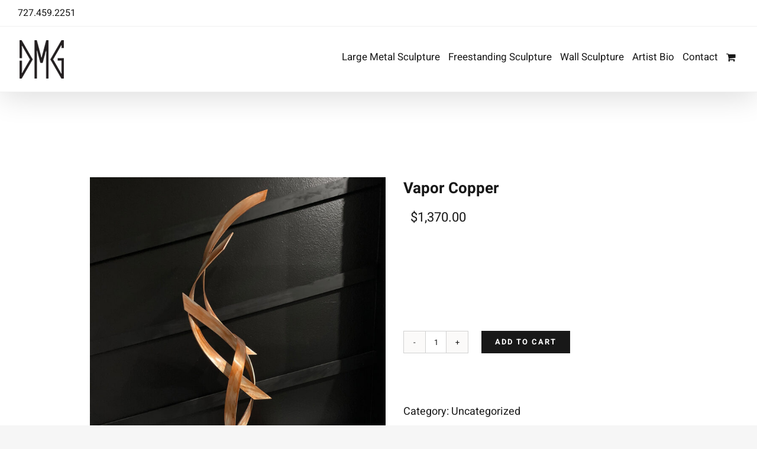

--- FILE ---
content_type: text/html; charset=UTF-8
request_url: https://dustinmillergallery.com/product/vapor-copper/
body_size: 21713
content:
<!DOCTYPE html>
<html class="avada-html-layout-wide avada-html-header-position-top avada-has-site-width-percent avada-header-color-not-opaque" lang="en" prefix="og: http://ogp.me/ns# fb: http://ogp.me/ns/fb# product: https://ogp.me/ns/product#" prefix="og: https://ogp.me/ns#">
<head>
	<meta http-equiv="X-UA-Compatible" content="IE=edge" />
	<meta http-equiv="Content-Type" content="text/html; charset=utf-8"/>
	<meta name="viewport" content="width=device-width, initial-scale=1, maximum-scale=1" />
		<style>img:is([sizes="auto" i], [sizes^="auto," i]) { contain-intrinsic-size: 3000px 1500px }</style>
	
<!-- Google Tag Manager for WordPress by gtm4wp.com -->
<script data-cfasync="false" data-pagespeed-no-defer>
	var gtm4wp_datalayer_name = "dataLayer";
	var dataLayer = dataLayer || [];
</script>
<!-- End Google Tag Manager for WordPress by gtm4wp.com -->
<!-- Search Engine Optimization by Rank Math - https://rankmath.com/ -->
<title>Vapor Copper - Dustin Miller Gallery</title>
<meta name="robots" content="follow, index, max-snippet:-1, max-video-preview:-1, max-image-preview:large"/>
<link rel="canonical" href="https://dustinmillergallery.com/product/vapor-copper/" />
<meta property="og:locale" content="en_US" />
<meta property="og:type" content="product" />
<meta property="og:title" content="Vapor Copper - Dustin Miller Gallery" />
<meta property="og:url" content="https://dustinmillergallery.com/product/vapor-copper/" />
<meta property="og:site_name" content="Dustin Miller Gallery" />
<meta property="og:updated_time" content="2024-01-17T15:04:59+00:00" />
<meta property="fb:app_id" content="750897542278693" />
<meta property="og:image" content="https://dustinmillergallery.com/wp-content/uploads/2024/01/v1c.jpg" />
<meta property="og:image:secure_url" content="https://dustinmillergallery.com/wp-content/uploads/2024/01/v1c.jpg" />
<meta property="og:image:width" content="1800" />
<meta property="og:image:height" content="1801" />
<meta property="og:image:alt" content="Vapor Copper ribbon sculpture by Dustin Miller" />
<meta property="og:image:type" content="image/jpeg" />
<meta property="product:price:amount" content="1370" />
<meta property="product:price:currency" content="USD" />
<meta property="product:availability" content="instock" />
<meta name="twitter:card" content="summary_large_image" />
<meta name="twitter:title" content="Vapor Copper - Dustin Miller Gallery" />
<meta name="twitter:image" content="https://dustinmillergallery.com/wp-content/uploads/2024/01/v1c.jpg" />
<meta name="twitter:label1" content="Price" />
<meta name="twitter:data1" content="&#036;1,370.00" />
<meta name="twitter:label2" content="Availability" />
<meta name="twitter:data2" content="In stock" />
<script type="application/ld+json" class="rank-math-schema">{"@context":"https://schema.org","@graph":[{"@type":"Place","@id":"https://dustinmillergallery.com/#place","address":{"@type":"PostalAddress","addressLocality":"Clearwater","addressRegion":"Florida","postalCode":"33776","addressCountry":"United States"}},{"@type":["ArtGallery","Organization"],"@id":"https://dustinmillergallery.com/#organization","name":"Dustin Miller Gallery","url":"https://dustinmillergallery.com","sameAs":["https://www.facebook.com/dustinmillergallery"],"email":"info@dustinmillergallery.com","address":{"@type":"PostalAddress","addressLocality":"Clearwater","addressRegion":"Florida","postalCode":"33776","addressCountry":"United States"},"logo":{"@type":"ImageObject","@id":"https://dustinmillergallery.com/#logo","url":"https://dustinmillergallery.com/wp-content/uploads/2020/04/icon.png","contentUrl":"https://dustinmillergallery.com/wp-content/uploads/2020/04/icon.png","caption":"Dustin Miller Gallery","inLanguage":"en","width":"512","height":"512"},"location":{"@id":"https://dustinmillergallery.com/#place"},"image":{"@id":"https://dustinmillergallery.com/#logo"},"telephone":"727.888.1122"},{"@type":"WebSite","@id":"https://dustinmillergallery.com/#website","url":"https://dustinmillergallery.com","name":"Dustin Miller Gallery","publisher":{"@id":"https://dustinmillergallery.com/#organization"},"inLanguage":"en"},{"@type":"ImageObject","@id":"https://dustinmillergallery.com/wp-content/uploads/2024/01/v1c.jpg","url":"https://dustinmillergallery.com/wp-content/uploads/2024/01/v1c.jpg","width":"1800","height":"1801","caption":"Vapor Copper ribbon sculpture by Dustin Miller","inLanguage":"en"},{"@type":"ItemPage","@id":"https://dustinmillergallery.com/product/vapor-copper/#webpage","url":"https://dustinmillergallery.com/product/vapor-copper/","name":"Vapor Copper - Dustin Miller Gallery","datePublished":"2023-12-01T21:07:11+00:00","dateModified":"2024-01-17T15:04:59+00:00","isPartOf":{"@id":"https://dustinmillergallery.com/#website"},"primaryImageOfPage":{"@id":"https://dustinmillergallery.com/wp-content/uploads/2024/01/v1c.jpg"},"inLanguage":"en"},{"@type":"Product","name":"Vapor Copper - Dustin Miller Gallery","category":"Uncategorized","mainEntityOfPage":{"@id":"https://dustinmillergallery.com/product/vapor-copper/#webpage"},"image":[{"@type":"ImageObject","url":"https://dustinmillergallery.com/wp-content/uploads/2024/01/v1c.jpg","height":"1801","width":"1800"}],"offers":{"@type":"Offer","price":"1370.00","priceCurrency":"USD","priceValidUntil":"2027-12-31","availability":"http://schema.org/InStock","itemCondition":"NewCondition","url":"https://dustinmillergallery.com/product/vapor-copper/","seller":{"@type":"Organization","@id":"https://dustinmillergallery.com/","name":"Dustin Miller Gallery","url":"https://dustinmillergallery.com","logo":"https://dustinmillergallery.com/wp-content/uploads/2020/04/icon.png"},"priceSpecification":{"price":"1370","priceCurrency":"USD","valueAddedTaxIncluded":"false"}},"@id":"https://dustinmillergallery.com/product/vapor-copper/#richSnippet"}]}</script>
<!-- /Rank Math WordPress SEO plugin -->

<link rel='dns-prefetch' href='//collect.commerce.godaddy.com' />
<link rel="alternate" type="application/rss+xml" title="Dustin Miller Gallery &raquo; Feed" href="https://dustinmillergallery.com/feed/" />
<link rel="alternate" type="application/rss+xml" title="Dustin Miller Gallery &raquo; Comments Feed" href="https://dustinmillergallery.com/comments/feed/" />
		
		
		
						<style>
			.lazyload,
			.lazyloading {
				max-width: 100%;
			}
		</style>
						
		<meta property="og:locale" content="en_US"/>
		<meta property="og:type" content="article"/>
		<meta property="og:site_name" content="Dustin Miller Gallery"/>
		<meta property="og:title" content="Vapor Copper - Dustin Miller Gallery"/>
				<meta property="og:url" content="https://dustinmillergallery.com/product/vapor-copper/"/>
													<meta property="article:modified_time" content="2024-01-17T15:04:59+00:00"/>
											<meta property="og:image" content="https://dustinmillergallery.com/wp-content/uploads/2024/01/v1c.jpg"/>
		<meta property="og:image:width" content="1800"/>
		<meta property="og:image:height" content="1801"/>
		<meta property="og:image:type" content="image/jpeg"/>
				<script type="text/javascript">
/* <![CDATA[ */
window._wpemojiSettings = {"baseUrl":"https:\/\/s.w.org\/images\/core\/emoji\/16.0.1\/72x72\/","ext":".png","svgUrl":"https:\/\/s.w.org\/images\/core\/emoji\/16.0.1\/svg\/","svgExt":".svg","source":{"concatemoji":"https:\/\/dustinmillergallery.com\/wp-includes\/js\/wp-emoji-release.min.js?ver=6.8.3"}};
/*! This file is auto-generated */
!function(s,n){var o,i,e;function c(e){try{var t={supportTests:e,timestamp:(new Date).valueOf()};sessionStorage.setItem(o,JSON.stringify(t))}catch(e){}}function p(e,t,n){e.clearRect(0,0,e.canvas.width,e.canvas.height),e.fillText(t,0,0);var t=new Uint32Array(e.getImageData(0,0,e.canvas.width,e.canvas.height).data),a=(e.clearRect(0,0,e.canvas.width,e.canvas.height),e.fillText(n,0,0),new Uint32Array(e.getImageData(0,0,e.canvas.width,e.canvas.height).data));return t.every(function(e,t){return e===a[t]})}function u(e,t){e.clearRect(0,0,e.canvas.width,e.canvas.height),e.fillText(t,0,0);for(var n=e.getImageData(16,16,1,1),a=0;a<n.data.length;a++)if(0!==n.data[a])return!1;return!0}function f(e,t,n,a){switch(t){case"flag":return n(e,"\ud83c\udff3\ufe0f\u200d\u26a7\ufe0f","\ud83c\udff3\ufe0f\u200b\u26a7\ufe0f")?!1:!n(e,"\ud83c\udde8\ud83c\uddf6","\ud83c\udde8\u200b\ud83c\uddf6")&&!n(e,"\ud83c\udff4\udb40\udc67\udb40\udc62\udb40\udc65\udb40\udc6e\udb40\udc67\udb40\udc7f","\ud83c\udff4\u200b\udb40\udc67\u200b\udb40\udc62\u200b\udb40\udc65\u200b\udb40\udc6e\u200b\udb40\udc67\u200b\udb40\udc7f");case"emoji":return!a(e,"\ud83e\udedf")}return!1}function g(e,t,n,a){var r="undefined"!=typeof WorkerGlobalScope&&self instanceof WorkerGlobalScope?new OffscreenCanvas(300,150):s.createElement("canvas"),o=r.getContext("2d",{willReadFrequently:!0}),i=(o.textBaseline="top",o.font="600 32px Arial",{});return e.forEach(function(e){i[e]=t(o,e,n,a)}),i}function t(e){var t=s.createElement("script");t.src=e,t.defer=!0,s.head.appendChild(t)}"undefined"!=typeof Promise&&(o="wpEmojiSettingsSupports",i=["flag","emoji"],n.supports={everything:!0,everythingExceptFlag:!0},e=new Promise(function(e){s.addEventListener("DOMContentLoaded",e,{once:!0})}),new Promise(function(t){var n=function(){try{var e=JSON.parse(sessionStorage.getItem(o));if("object"==typeof e&&"number"==typeof e.timestamp&&(new Date).valueOf()<e.timestamp+604800&&"object"==typeof e.supportTests)return e.supportTests}catch(e){}return null}();if(!n){if("undefined"!=typeof Worker&&"undefined"!=typeof OffscreenCanvas&&"undefined"!=typeof URL&&URL.createObjectURL&&"undefined"!=typeof Blob)try{var e="postMessage("+g.toString()+"("+[JSON.stringify(i),f.toString(),p.toString(),u.toString()].join(",")+"));",a=new Blob([e],{type:"text/javascript"}),r=new Worker(URL.createObjectURL(a),{name:"wpTestEmojiSupports"});return void(r.onmessage=function(e){c(n=e.data),r.terminate(),t(n)})}catch(e){}c(n=g(i,f,p,u))}t(n)}).then(function(e){for(var t in e)n.supports[t]=e[t],n.supports.everything=n.supports.everything&&n.supports[t],"flag"!==t&&(n.supports.everythingExceptFlag=n.supports.everythingExceptFlag&&n.supports[t]);n.supports.everythingExceptFlag=n.supports.everythingExceptFlag&&!n.supports.flag,n.DOMReady=!1,n.readyCallback=function(){n.DOMReady=!0}}).then(function(){return e}).then(function(){var e;n.supports.everything||(n.readyCallback(),(e=n.source||{}).concatemoji?t(e.concatemoji):e.wpemoji&&e.twemoji&&(t(e.twemoji),t(e.wpemoji)))}))}((window,document),window._wpemojiSettings);
/* ]]> */
</script>
<link rel='stylesheet' id='stripe-main-styles-css' href='https://dustinmillergallery.com/wp-content/mu-plugins/vendor/godaddy/mwc-core/assets/css/stripe-settings.css' type='text/css' media='all' />
<link rel='stylesheet' id='godaddy-payments-payinperson-main-styles-css' href='https://dustinmillergallery.com/wp-content/mu-plugins/vendor/godaddy/mwc-core/assets/css/pay-in-person-method.css' type='text/css' media='all' />
<style id='wp-emoji-styles-inline-css' type='text/css'>

	img.wp-smiley, img.emoji {
		display: inline !important;
		border: none !important;
		box-shadow: none !important;
		height: 1em !important;
		width: 1em !important;
		margin: 0 0.07em !important;
		vertical-align: -0.1em !important;
		background: none !important;
		padding: 0 !important;
	}
</style>
<style id='woocommerce-inline-inline-css' type='text/css'>
.woocommerce form .form-row .required { visibility: visible; }
</style>
<link rel='stylesheet' id='xml-for-google-merchant-center-css' href='https://dustinmillergallery.com/wp-content/plugins/xml-for-google-merchant-center/public/css/xfgmc-public.css?ver=4.0.10' type='text/css' media='all' />
<link rel='stylesheet' id='wp-components-css' href='https://dustinmillergallery.com/wp-includes/css/dist/components/style.min.css?ver=6.8.3' type='text/css' media='all' />
<link rel='stylesheet' id='godaddy-styles-css' href='https://dustinmillergallery.com/wp-content/mu-plugins/vendor/wpex/godaddy-launch/includes/Dependencies/GoDaddy/Styles/build/latest.css?ver=2.0.2' type='text/css' media='all' />
<link rel='stylesheet' id='WCPAY_EXPRESS_CHECKOUT_ECE-css' href='https://dustinmillergallery.com/wp-content/plugins/woocommerce-payments/dist/express-checkout.css?ver=10.4.0' type='text/css' media='all' />
<link rel='stylesheet' id='mwc-payments-payment-form-css' href='https://dustinmillergallery.com/wp-content/mu-plugins/vendor/godaddy/mwc-core/assets/css/payment-form.css' type='text/css' media='all' />
<link rel='stylesheet' id='fusion-dynamic-css-css' href='https://dustinmillergallery.com/wp-content/uploads/fusion-styles/6beb85855ddcae964c959b8685065bed.min.css?ver=3.14.2' type='text/css' media='all' />
<script type="text/javascript" src="https://dustinmillergallery.com/wp-includes/js/jquery/jquery.min.js?ver=3.7.1" id="jquery-core-js"></script>
<script type="text/javascript" src="https://dustinmillergallery.com/wp-includes/js/jquery/jquery-migrate.min.js?ver=3.4.1" id="jquery-migrate-js"></script>
<script type="text/javascript" src="https://dustinmillergallery.com/wp-content/plugins/woocommerce/assets/js/jquery-blockui/jquery.blockUI.min.js?ver=2.7.0-wc.10.4.3" id="wc-jquery-blockui-js" defer="defer" data-wp-strategy="defer"></script>
<script type="text/javascript" id="wc-add-to-cart-js-extra">
/* <![CDATA[ */
var wc_add_to_cart_params = {"ajax_url":"\/wp-admin\/admin-ajax.php","wc_ajax_url":"\/?wc-ajax=%%endpoint%%","i18n_view_cart":"View cart","cart_url":"https:\/\/dustinmillergallery.com\/cart\/","is_cart":"","cart_redirect_after_add":"yes"};
/* ]]> */
</script>
<script type="text/javascript" src="https://dustinmillergallery.com/wp-content/plugins/woocommerce/assets/js/frontend/add-to-cart.min.js?ver=10.4.3" id="wc-add-to-cart-js" defer="defer" data-wp-strategy="defer"></script>
<script type="text/javascript" src="https://dustinmillergallery.com/wp-content/plugins/woocommerce/assets/js/zoom/jquery.zoom.min.js?ver=1.7.21-wc.10.4.3" id="wc-zoom-js" defer="defer" data-wp-strategy="defer"></script>
<script type="text/javascript" src="https://dustinmillergallery.com/wp-content/plugins/woocommerce/assets/js/flexslider/jquery.flexslider.min.js?ver=2.7.2-wc.10.4.3" id="wc-flexslider-js" defer="defer" data-wp-strategy="defer"></script>
<script type="text/javascript" id="wc-single-product-js-extra">
/* <![CDATA[ */
var wc_single_product_params = {"i18n_required_rating_text":"Please select a rating","i18n_rating_options":["1 of 5 stars","2 of 5 stars","3 of 5 stars","4 of 5 stars","5 of 5 stars"],"i18n_product_gallery_trigger_text":"View full-screen image gallery","review_rating_required":"yes","flexslider":{"rtl":false,"animation":"slide","smoothHeight":true,"directionNav":true,"controlNav":"thumbnails","slideshow":false,"animationSpeed":500,"animationLoop":false,"allowOneSlide":false,"prevText":"<i class=\"awb-icon-angle-left\"><\/i>","nextText":"<i class=\"awb-icon-angle-right\"><\/i>"},"zoom_enabled":"1","zoom_options":[],"photoswipe_enabled":"","photoswipe_options":{"shareEl":false,"closeOnScroll":false,"history":false,"hideAnimationDuration":0,"showAnimationDuration":0},"flexslider_enabled":"1"};
/* ]]> */
</script>
<script type="text/javascript" src="https://dustinmillergallery.com/wp-content/plugins/woocommerce/assets/js/frontend/single-product.min.js?ver=10.4.3" id="wc-single-product-js" defer="defer" data-wp-strategy="defer"></script>
<script type="text/javascript" src="https://dustinmillergallery.com/wp-content/plugins/woocommerce/assets/js/js-cookie/js.cookie.min.js?ver=2.1.4-wc.10.4.3" id="wc-js-cookie-js" defer="defer" data-wp-strategy="defer"></script>
<script type="text/javascript" id="woocommerce-js-extra">
/* <![CDATA[ */
var woocommerce_params = {"ajax_url":"\/wp-admin\/admin-ajax.php","wc_ajax_url":"\/?wc-ajax=%%endpoint%%","i18n_password_show":"Show password","i18n_password_hide":"Hide password"};
/* ]]> */
</script>
<script type="text/javascript" src="https://dustinmillergallery.com/wp-content/plugins/woocommerce/assets/js/frontend/woocommerce.min.js?ver=10.4.3" id="woocommerce-js" defer="defer" data-wp-strategy="defer"></script>
<script type="text/javascript" src="https://dustinmillergallery.com/wp-content/plugins/xml-for-google-merchant-center/public/js/xfgmc-public.js?ver=4.0.10" id="xml-for-google-merchant-center-js"></script>
<script type="text/javascript" id="WCPAY_ASSETS-js-extra">
/* <![CDATA[ */
var wcpayAssets = {"url":"https:\/\/dustinmillergallery.com\/wp-content\/plugins\/woocommerce-payments\/dist\/"};
/* ]]> */
</script>
<script type="text/javascript" src="https://collect.commerce.godaddy.com/sdk.js" id="poynt-collect-sdk-js"></script>
<script type="text/javascript" id="mwc-payments-poynt-payment-form-js-extra">
/* <![CDATA[ */
var poyntPaymentFormI18n = {"errorMessages":{"genericError":"An error occurred, please try again or try an alternate form of payment.","missingCardDetails":"Missing card details.","missingBillingDetails":"Missing billing details."}};
/* ]]> */
</script>
<script type="text/javascript" src="https://dustinmillergallery.com/wp-content/mu-plugins/vendor/godaddy/mwc-core/assets/js/payments/frontend/poynt.js" id="mwc-payments-poynt-payment-form-js"></script>
<!-- Google Analytics Code Snippet By AWCA --><script async src="https://www.googletagmanager.com/gtag/js?id=G-D2H6WVH600"></script>
		<script>
		  window.dataLayer = window.dataLayer || [];
		  function gtag(){dataLayer.push(arguments);}
		  gtag('js', new Date());gtag('config', 'G-D2H6WVH600', {'anonymize_ip': true});</script> <!- end of Google Analytics Code Snippet by AWCA--><link rel="https://api.w.org/" href="https://dustinmillergallery.com/wp-json/" /><link rel="alternate" title="JSON" type="application/json" href="https://dustinmillergallery.com/wp-json/wp/v2/product/12182" /><link rel="EditURI" type="application/rsd+xml" title="RSD" href="https://dustinmillergallery.com/xmlrpc.php?rsd" />
<meta name="generator" content="WordPress 6.8.3" />
<link rel='shortlink' href='https://dustinmillergallery.com/?p=12182' />
<link rel="alternate" title="oEmbed (JSON)" type="application/json+oembed" href="https://dustinmillergallery.com/wp-json/oembed/1.0/embed?url=https%3A%2F%2Fdustinmillergallery.com%2Fproduct%2Fvapor-copper%2F" />
<link rel="alternate" title="oEmbed (XML)" type="text/xml+oembed" href="https://dustinmillergallery.com/wp-json/oembed/1.0/embed?url=https%3A%2F%2Fdustinmillergallery.com%2Fproduct%2Fvapor-copper%2F&#038;format=xml" />

<!-- Google Tag Manager for WordPress by gtm4wp.com -->
<!-- GTM Container placement set to off -->
<script data-cfasync="false" data-pagespeed-no-defer type="text/javascript">
	var dataLayer_content = {"pagePostType":"product","pagePostType2":"single-product","pagePostAuthor":"admin"};
	dataLayer.push( dataLayer_content );
</script>
<script data-cfasync="false" data-pagespeed-no-defer type="text/javascript">
	console.warn && console.warn("[GTM4WP] Google Tag Manager container code placement set to OFF !!!");
	console.warn && console.warn("[GTM4WP] Data layer codes are active but GTM container must be loaded using custom coding !!!");
</script>
<!-- End Google Tag Manager for WordPress by gtm4wp.com -->		<script>
			document.documentElement.className = document.documentElement.className.replace('no-js', 'js');
		</script>
				<style>
			.no-js img.lazyload {
				display: none;
			}

			figure.wp-block-image img.lazyloading {
				min-width: 150px;
			}

			.lazyload,
			.lazyloading {
				--smush-placeholder-width: 100px;
				--smush-placeholder-aspect-ratio: 1/1;
				width: var(--smush-image-width, var(--smush-placeholder-width)) !important;
				aspect-ratio: var(--smush-image-aspect-ratio, var(--smush-placeholder-aspect-ratio)) !important;
			}

						.lazyload, .lazyloading {
				opacity: 0;
			}

			.lazyloaded {
				opacity: 1;
				transition: opacity 400ms;
				transition-delay: 0ms;
			}

					</style>
		<style type="text/css" id="css-fb-visibility">@media screen and (max-width: 640px){.fusion-no-small-visibility{display:none !important;}body .sm-text-align-center{text-align:center !important;}body .sm-text-align-left{text-align:left !important;}body .sm-text-align-right{text-align:right !important;}body .sm-text-align-justify{text-align:justify !important;}body .sm-flex-align-center{justify-content:center !important;}body .sm-flex-align-flex-start{justify-content:flex-start !important;}body .sm-flex-align-flex-end{justify-content:flex-end !important;}body .sm-mx-auto{margin-left:auto !important;margin-right:auto !important;}body .sm-ml-auto{margin-left:auto !important;}body .sm-mr-auto{margin-right:auto !important;}body .fusion-absolute-position-small{position:absolute;width:100%;}.awb-sticky.awb-sticky-small{ position: sticky; top: var(--awb-sticky-offset,0); }}@media screen and (min-width: 641px) and (max-width: 1024px){.fusion-no-medium-visibility{display:none !important;}body .md-text-align-center{text-align:center !important;}body .md-text-align-left{text-align:left !important;}body .md-text-align-right{text-align:right !important;}body .md-text-align-justify{text-align:justify !important;}body .md-flex-align-center{justify-content:center !important;}body .md-flex-align-flex-start{justify-content:flex-start !important;}body .md-flex-align-flex-end{justify-content:flex-end !important;}body .md-mx-auto{margin-left:auto !important;margin-right:auto !important;}body .md-ml-auto{margin-left:auto !important;}body .md-mr-auto{margin-right:auto !important;}body .fusion-absolute-position-medium{position:absolute;width:100%;}.awb-sticky.awb-sticky-medium{ position: sticky; top: var(--awb-sticky-offset,0); }}@media screen and (min-width: 1025px){.fusion-no-large-visibility{display:none !important;}body .lg-text-align-center{text-align:center !important;}body .lg-text-align-left{text-align:left !important;}body .lg-text-align-right{text-align:right !important;}body .lg-text-align-justify{text-align:justify !important;}body .lg-flex-align-center{justify-content:center !important;}body .lg-flex-align-flex-start{justify-content:flex-start !important;}body .lg-flex-align-flex-end{justify-content:flex-end !important;}body .lg-mx-auto{margin-left:auto !important;margin-right:auto !important;}body .lg-ml-auto{margin-left:auto !important;}body .lg-mr-auto{margin-right:auto !important;}body .fusion-absolute-position-large{position:absolute;width:100%;}.awb-sticky.awb-sticky-large{ position: sticky; top: var(--awb-sticky-offset,0); }}</style>	<noscript><style>.woocommerce-product-gallery{ opacity: 1 !important; }</style></noscript>
	
<!-- Meta Pixel Code -->
<script type='text/javascript'>
!function(f,b,e,v,n,t,s){if(f.fbq)return;n=f.fbq=function(){n.callMethod?
n.callMethod.apply(n,arguments):n.queue.push(arguments)};if(!f._fbq)f._fbq=n;
n.push=n;n.loaded=!0;n.version='2.0';n.queue=[];t=b.createElement(e);t.async=!0;
t.src=v;s=b.getElementsByTagName(e)[0];s.parentNode.insertBefore(t,s)}(window,
document,'script','https://connect.facebook.net/en_US/fbevents.js');
</script>
<!-- End Meta Pixel Code -->
<script type='text/javascript'>var url = window.location.origin + '?ob=open-bridge';
            fbq('set', 'openbridge', '923516261089872', url);
fbq('init', '923516261089872', {}, {
    "agent": "wordpress-6.8.3-4.1.5"
})</script><script type='text/javascript'>
    fbq('track', 'PageView', []);
  </script><style type="text/css">.recentcomments a{display:inline !important;padding:0 !important;margin:0 !important;}</style><!-- Google Tag Manager -->
<script>(function(w,d,s,l,i){w[l]=w[l]||[];w[l].push({'gtm.start':
new Date().getTime(),event:'gtm.js'});var f=d.getElementsByTagName(s)[0],
j=d.createElement(s),dl=l!='dataLayer'?'&l='+l:'';j.async=true;j.src=
'https://www.googletagmanager.com/gtm.js?id='+i+dl;f.parentNode.insertBefore(j,f);
})(window,document,'script','dataLayer','GTM-PR6SQTF');</script>
<!-- End Google Tag Manager -->
<!-- Global site tag (gtag.js) - Google Analytics -->
<script async src="https://www.googletagmanager.com/gtag/js?id=UA-57423878-2"></script>
<script>
  window.dataLayer = window.dataLayer || [];
  function gtag(){dataLayer.push(arguments);}
  gtag('js', new Date());

  gtag('config', 'UA-57423878-2');
</script>
<link rel="icon" href="https://dustinmillergallery.com/wp-content/uploads/2020/04/cropped-icon-1-32x32.png" sizes="32x32" />
<link rel="icon" href="https://dustinmillergallery.com/wp-content/uploads/2020/04/cropped-icon-1-192x192.png" sizes="192x192" />
<link rel="apple-touch-icon" href="https://dustinmillergallery.com/wp-content/uploads/2020/04/cropped-icon-1-180x180.png" />
<meta name="msapplication-TileImage" content="https://dustinmillergallery.com/wp-content/uploads/2020/04/cropped-icon-1-270x270.png" />
		<style type="text/css" id="wp-custom-css">
			.woocommerce.add_to_cart_inline .button {
   float: right;
}
.woocommerce-Price-amount {
   font-size: 22px;
   padding: 12px;
}
.post-content > p > a {
	text-decoration: underline !important;
}		</style>
				<script type="text/javascript">
			var doc = document.documentElement;
			doc.setAttribute( 'data-useragent', navigator.userAgent );
		</script>
		
	</head>

<body class="wp-singular product-template-default single single-product postid-12182 wp-theme-Avada theme-Avada woocommerce woocommerce-page woocommerce-no-js fusion-image-hovers fusion-pagination-sizing fusion-button_type-flat fusion-button_span-no fusion-button_gradient-linear avada-image-rollover-circle-no avada-image-rollover-yes avada-image-rollover-direction-fade fusion-body ltr fusion-sticky-header no-mobile-slidingbar fusion-disable-outline fusion-sub-menu-fade mobile-logo-pos-left layout-wide-mode avada-has-boxed-modal-shadow-none layout-scroll-offset-full avada-has-zero-margin-offset-top fusion-top-header menu-text-align-center fusion-woo-product-design-classic fusion-woo-shop-page-columns-4 fusion-woo-related-columns-4 fusion-woo-archive-page-columns-3 avada-has-woo-gallery-disabled woo-sale-badge-circle woo-outofstock-badge-top_bar mobile-menu-design-modern fusion-show-pagination-text fusion-header-layout-v3 avada-responsive avada-footer-fx-sticky avada-menu-highlight-style-bar fusion-search-form-clean fusion-main-menu-search-dropdown fusion-avatar-square avada-dropdown-styles avada-blog-layout-grid avada-blog-archive-layout-grid avada-header-shadow-yes avada-menu-icon-position-left avada-has-mainmenu-dropdown-divider avada-has-header-100-width avada-has-pagetitle-100-width avada-has-breadcrumb-mobile-hidden avada-has-titlebar-bar_and_content avada-has-transparent-timeline_color avada-has-pagination-padding avada-flyout-menu-direction-fade avada-ec-views-v1" data-awb-post-id="12182">
<!-- Google Tag Manager (noscript) -->
<noscript><iframe src="https://www.googletagmanager.com/ns.html?id=GTM-PR6SQTF"
height="0" width="0" style="display:none;visibility:hidden"></iframe></noscript>
<!-- End Google Tag Manager (noscript) -->
	
<!-- Meta Pixel Code -->
<noscript>
<img height="1" width="1" style="display:none" alt="fbpx"
src="https://www.facebook.com/tr?id=923516261089872&ev=PageView&noscript=1" />
</noscript>
<!-- End Meta Pixel Code -->
	<a class="skip-link screen-reader-text" href="#content">Skip to content</a>

	<div id="boxed-wrapper">
		
		<div id="wrapper" class="fusion-wrapper">
			<div id="home" style="position:relative;top:-1px;"></div>
							
					
			<header class="fusion-header-wrapper fusion-header-shadow">
				<div class="fusion-header-v3 fusion-logo-alignment fusion-logo-left fusion-sticky-menu- fusion-sticky-logo- fusion-mobile-logo-1  fusion-mobile-menu-design-modern">
					
<div class="fusion-secondary-header">
	<div class="fusion-row">
					<div class="fusion-alignleft">
				<div class="fusion-contact-info"><span class="fusion-contact-info-phone-number">727.459.2251</span></div>			</div>
							<div class="fusion-alignright">
				<nav class="fusion-secondary-menu" role="navigation" aria-label="Secondary Menu"></nav>			</div>
			</div>
</div>
<div class="fusion-header-sticky-height"></div>
<div class="fusion-header">
	<div class="fusion-row">
					<div class="fusion-logo" data-margin-top="10px" data-margin-bottom="10px" data-margin-left="0px" data-margin-right="0px">
			<a class="fusion-logo-link"  href="https://dustinmillergallery.com/" >

						<!-- standard logo -->
			<img data-src="https://dustinmillergallery.com/wp-content/uploads/2020/05/DMGlogo.png" data-srcset="https://dustinmillergallery.com/wp-content/uploads/2020/05/DMGlogo.png 1x" width="81" height="70" alt="Dustin Miller Gallery Logo" data-retina_logo_url="" class="fusion-standard-logo lazyload" src="[data-uri]" style="--smush-placeholder-width: 81px; --smush-placeholder-aspect-ratio: 81/70;" />

											<!-- mobile logo -->
				<img data-src="https://dustinmillergallery.com/wp-content/uploads/2020/04/DMGlogo.png" data-srcset="https://dustinmillergallery.com/wp-content/uploads/2020/04/DMGlogo.png 1x" width="81" height="70" alt="Dustin Miller Gallery Logo" data-retina_logo_url="" class="fusion-mobile-logo lazyload" src="[data-uri]" style="--smush-placeholder-width: 81px; --smush-placeholder-aspect-ratio: 81/70;" />
			
					</a>
		</div>		<nav class="fusion-main-menu" aria-label="Main Menu"><ul id="menu-main-menu" class="fusion-menu"><li  id="menu-item-1859"  class="menu-item menu-item-type-post_type menu-item-object-page menu-item-1859"  data-item-id="1859"><a  href="https://dustinmillergallery.com/large-metal-sculpture/" class="fusion-bar-highlight"><span class="menu-text">Large Metal Sculpture</span></a></li><li  id="menu-item-1857"  class="menu-item menu-item-type-post_type menu-item-object-page menu-item-1857"  data-item-id="1857"><a  href="https://dustinmillergallery.com/freestanding-sculpture/" class="fusion-bar-highlight"><span class="menu-text">Freestanding Sculpture</span></a></li><li  id="menu-item-1858"  class="menu-item menu-item-type-post_type menu-item-object-page menu-item-1858"  data-item-id="1858"><a  href="https://dustinmillergallery.com/wall-sculpture/" class="fusion-bar-highlight"><span class="menu-text">Wall Sculpture</span></a></li><li  id="menu-item-1287"  class="menu-item menu-item-type-custom menu-item-object-custom menu-item-1287"  data-item-id="1287"><a  href="https://dustinmillergallery.com/bio" class="fusion-bar-highlight"><span class="menu-text">Artist Bio</span></a></li><li  id="menu-item-1379"  class="menu-item menu-item-type-post_type menu-item-object-page menu-item-1379"  data-item-id="1379"><a  href="https://dustinmillergallery.com/contact/" class="fusion-bar-highlight"><span class="menu-text">Contact</span></a></li><li class="fusion-custom-menu-item fusion-menu-cart fusion-main-menu-cart"><a class="fusion-main-menu-icon fusion-bar-highlight" href="https://dustinmillergallery.com/cart/"><span class="menu-text" aria-label="View Cart"></span></a></li></ul></nav>	<div class="fusion-mobile-menu-icons">
							<a href="#" class="fusion-icon awb-icon-bars" aria-label="Toggle mobile menu" aria-expanded="false"></a>
		
		
		
					<a href="https://dustinmillergallery.com/cart/" class="fusion-icon awb-icon-shopping-cart"  aria-label="Toggle mobile cart"></a>
			</div>

<nav class="fusion-mobile-nav-holder fusion-mobile-menu-text-align-center" aria-label="Main Menu Mobile"></nav>

					</div>
</div>
				</div>
				<div class="fusion-clearfix"></div>
			</header>
								
							<div id="sliders-container" class="fusion-slider-visibility">
					</div>
				
					
							
			<section class="avada-page-titlebar-wrapper" aria-label="Page Title Bar">
	<div class="fusion-page-title-bar fusion-page-title-bar-breadcrumbs fusion-page-title-bar-center">
		<div class="fusion-page-title-row">
			<div class="fusion-page-title-wrapper">
				<div class="fusion-page-title-captions">

					
																
				</div>

				
			</div>
		</div>
	</div>
</section>

						<main id="main" class="clearfix ">
				<div class="fusion-row" style="">

			<div class="woocommerce-container">
			<section id="content" class="" style="width: 100%;">
		
					
			<div class="woocommerce-notices-wrapper"></div><div id="product-12182" class="product type-product post-12182 status-publish first instock product_cat-uncategorized has-post-thumbnail taxable shipping-taxable purchasable product-type-simple product-grid-view">

	<div class="avada-single-product-gallery-wrapper avada-product-images-global avada-product-images-thumbnails-bottom">
<div class="woocommerce-product-gallery woocommerce-product-gallery--with-images woocommerce-product-gallery--columns-4 images avada-product-gallery" data-columns="4" style="opacity: 0; transition: opacity .25s ease-in-out;">
	<div class="woocommerce-product-gallery__wrapper">
		<div data-thumb="https://dustinmillergallery.com/wp-content/uploads/2024/01/v1c-100x100.jpg" data-thumb-alt="Vapor Copper ribbon sculpture by Dustin Miller" data-thumb-srcset="https://dustinmillergallery.com/wp-content/uploads/2024/01/v1c-66x66.jpg 66w, https://dustinmillergallery.com/wp-content/uploads/2024/01/v1c-100x100.jpg 100w, https://dustinmillergallery.com/wp-content/uploads/2024/01/v1c-150x150.jpg 150w, https://dustinmillergallery.com/wp-content/uploads/2024/01/v1c-200x200.jpg 200w, https://dustinmillergallery.com/wp-content/uploads/2024/01/v1c-300x300.jpg 300w, https://dustinmillergallery.com/wp-content/uploads/2024/01/v1c-400x400.jpg 400w, https://dustinmillergallery.com/wp-content/uploads/2024/01/v1c-500x500.jpg 500w, https://dustinmillergallery.com/wp-content/uploads/2024/01/v1c-600x600.jpg 600w, https://dustinmillergallery.com/wp-content/uploads/2024/01/v1c-700x700.jpg 700w, https://dustinmillergallery.com/wp-content/uploads/2024/01/v1c-768x768.jpg 768w, https://dustinmillergallery.com/wp-content/uploads/2024/01/v1c-800x800.jpg 800w, https://dustinmillergallery.com/wp-content/uploads/2024/01/v1c-1024x1024.jpg 1024w, https://dustinmillergallery.com/wp-content/uploads/2024/01/v1c-1200x1201.jpg 1200w, https://dustinmillergallery.com/wp-content/uploads/2024/01/v1c-1536x1536.jpg 1536w, https://dustinmillergallery.com/wp-content/uploads/2024/01/v1c.jpg 1800w"  data-thumb-sizes="(max-width: 100px) 100vw, 100px" class="woocommerce-product-gallery__image"><a href="https://dustinmillergallery.com/wp-content/uploads/2024/01/v1c.jpg"><img loading="lazy" width="700" height="700" src="https://dustinmillergallery.com/wp-content/uploads/2024/01/v1c-700x700.jpg" class="wp-post-image" alt="Vapor Copper ribbon sculpture by Dustin Miller" data-caption="" data-src="https://dustinmillergallery.com/wp-content/uploads/2024/01/v1c.jpg" data-large_image="https://dustinmillergallery.com/wp-content/uploads/2024/01/v1c.jpg" data-large_image_width="1800" data-large_image_height="1801" decoding="async" fetchpriority="high" srcset="https://dustinmillergallery.com/wp-content/uploads/2024/01/v1c-66x66.jpg 66w, https://dustinmillergallery.com/wp-content/uploads/2024/01/v1c-100x100.jpg 100w, https://dustinmillergallery.com/wp-content/uploads/2024/01/v1c-150x150.jpg 150w, https://dustinmillergallery.com/wp-content/uploads/2024/01/v1c-200x200.jpg 200w, https://dustinmillergallery.com/wp-content/uploads/2024/01/v1c-300x300.jpg 300w, https://dustinmillergallery.com/wp-content/uploads/2024/01/v1c-400x400.jpg 400w, https://dustinmillergallery.com/wp-content/uploads/2024/01/v1c-500x500.jpg 500w, https://dustinmillergallery.com/wp-content/uploads/2024/01/v1c-600x600.jpg 600w, https://dustinmillergallery.com/wp-content/uploads/2024/01/v1c-700x700.jpg 700w, https://dustinmillergallery.com/wp-content/uploads/2024/01/v1c-768x768.jpg 768w, https://dustinmillergallery.com/wp-content/uploads/2024/01/v1c-800x800.jpg 800w, https://dustinmillergallery.com/wp-content/uploads/2024/01/v1c-1024x1024.jpg 1024w, https://dustinmillergallery.com/wp-content/uploads/2024/01/v1c-1200x1201.jpg 1200w, https://dustinmillergallery.com/wp-content/uploads/2024/01/v1c-1536x1536.jpg 1536w, https://dustinmillergallery.com/wp-content/uploads/2024/01/v1c.jpg 1800w" sizes="(max-width: 700px) 100vw, 700px" title="Vapor Copper 1"></a><a class="avada-product-gallery-lightbox-trigger" href="https://dustinmillergallery.com/wp-content/uploads/2024/01/v1c.jpg" data-rel="iLightbox[]" alt="Vapor Copper ribbon sculpture by Dustin Miller" data-title="Vapor Sculpture" title="Vapor Sculpture" data-caption=""></a></div>	</div>
</div>
</div>

	<div class="summary entry-summary">
		<div class="summary-container"><h1 itemprop="name" class="product_title entry-title">Vapor Copper</h1>
<p class="price"><span class="woocommerce-Price-amount amount"><bdi><span class="woocommerce-Price-currencySymbol">&#36;</span>1,370.00</bdi></span></p>
<div id="payment-method-message"></div><div class="avada-availability">
	</div>
<div class="product-border fusion-separator sep-none"></div>

	
	<form class="cart" action="https://dustinmillergallery.com/product/vapor-copper/" method="post" enctype='multipart/form-data'>
		
		<div class="quantity">
		<label class="screen-reader-text" for="quantity_69705a5db4424">Vapor Copper quantity</label>
	<input
		type="number"
				id="quantity_69705a5db4424"
		class="input-text qty text"
		name="quantity"
		value="1"
		aria-label="Product quantity"
				min="1"
							step="1"
			placeholder=""
			inputmode="numeric"
			autocomplete="off"
			/>
	</div>

		<button type="submit" name="add-to-cart" value="12182" class="single_add_to_cart_button button alt">Add to cart</button>

			</form>

				<div class='wcpay-express-checkout-wrapper' >
					<div id="wcpay-express-checkout-element"></div>
		<wc-order-attribution-inputs id="wcpay-express-checkout__order-attribution-inputs"></wc-order-attribution-inputs>			</div >
			
<div class="product_meta">

	
	
	<span class="posted_in">Category: <a href="https://dustinmillergallery.com/product-category/uncategorized/" rel="tag">Uncategorized</a></span>
	
	
</div>
</div>	</div>

	<div class="fusion-clearfix"></div>

<div class="fusion-clearfix"></div>
	<section class="related products">

					<h2>Related products</h2>
				<ul class="products clearfix products-4">

			
					<li class="product type-product post-11887 status-publish first instock product_cat-uncategorized has-post-thumbnail taxable shipping-taxable purchasable product-type-simple product-grid-view">
	<div class="fusion-product-wrapper">
<a href="https://dustinmillergallery.com/product/tempest-red/" class="product-images" aria-label="Tempest Red">

<div class="featured-image">
		<img width="500" height="500" data-src="https://dustinmillergallery.com/wp-content/uploads/2020/07/upld-500x500.jpg" class="attachment-woocommerce_thumbnail size-woocommerce_thumbnail wp-post-image lazyload" alt="upld" decoding="async" data-srcset="https://dustinmillergallery.com/wp-content/uploads/2020/07/upld-66x66.jpg 66w, https://dustinmillergallery.com/wp-content/uploads/2020/07/upld-100x100.jpg 100w, https://dustinmillergallery.com/wp-content/uploads/2020/07/upld-150x150.jpg 150w, https://dustinmillergallery.com/wp-content/uploads/2020/07/upld-200x200.jpg 200w, https://dustinmillergallery.com/wp-content/uploads/2020/07/upld-300x300.jpg 300w, https://dustinmillergallery.com/wp-content/uploads/2020/07/upld-400x400.jpg 400w, https://dustinmillergallery.com/wp-content/uploads/2020/07/upld-500x500.jpg 500w, https://dustinmillergallery.com/wp-content/uploads/2020/07/upld-600x600.jpg 600w, https://dustinmillergallery.com/wp-content/uploads/2020/07/upld-700x700.jpg 700w, https://dustinmillergallery.com/wp-content/uploads/2020/07/upld.jpg 768w" data-sizes="(max-width: 500px) 100vw, 500px" title="Tempest Red 2" src="[data-uri]" style="--smush-placeholder-width: 500px; --smush-placeholder-aspect-ratio: 500/500;">
						<div class="cart-loading"><i class="awb-icon-spinner" aria-hidden="true"></i></div>
			</div>
</a>
<div class="fusion-product-content">
	<div class="product-details">
		<div class="product-details-container">
<h3 class="product-title">
	<a href="https://dustinmillergallery.com/product/tempest-red/">
		Tempest Red	</a>
</h3>
<div class="fusion-price-rating">

	<span class="price"><span class="woocommerce-Price-amount amount"><bdi><span class="woocommerce-Price-currencySymbol">&#36;</span>1,200.00</bdi></span></span>
		</div>
	</div>
</div>


	<div class="product-buttons">
		<div class="fusion-content-sep sep-single sep-solid"></div>
		<div class="product-buttons-container clearfix">
<a href="/product/vapor-copper/?add-to-cart=11887" aria-describedby="woocommerce_loop_add_to_cart_link_describedby_11887" data-quantity="1" class="button product_type_simple add_to_cart_button ajax_add_to_cart" data-product_id="11887" data-product_sku="" aria-label="Add to cart: &ldquo;Tempest Red&rdquo;" rel="nofollow" data-product_price="1200" data-product_name="Tempest Red" data-google_product_id="">Add to cart</a>	<span id="woocommerce_loop_add_to_cart_link_describedby_11887" class="screen-reader-text">
			</span>

<a href="https://dustinmillergallery.com/product/tempest-red/" class="show_details_button">
	Details</a>


	</div>
	</div>

	</div> </div>
</li>

			
					<li class="product type-product post-12181 status-publish instock product_cat-uncategorized has-post-thumbnail taxable shipping-taxable purchasable product-type-simple product-grid-view">
	<div class="fusion-product-wrapper">
<a href="https://dustinmillergallery.com/product/vapor-silver/" class="product-images" aria-label="Vapor Silver">

<div class="featured-image crossfade-images">
	<img width="500" height="500" data-src="https://dustinmillergallery.com/wp-content/uploads/2024/01/v1-500x500.jpg" class="hover-image lazyload" alt="Vapor silver ribbon sculpture by Dustin Miller" decoding="async" data-srcset="https://dustinmillergallery.com/wp-content/uploads/2024/01/v1-66x66.jpg 66w, https://dustinmillergallery.com/wp-content/uploads/2024/01/v1-100x100.jpg 100w, https://dustinmillergallery.com/wp-content/uploads/2024/01/v1-150x150.jpg 150w, https://dustinmillergallery.com/wp-content/uploads/2024/01/v1-200x200.jpg 200w, https://dustinmillergallery.com/wp-content/uploads/2024/01/v1-300x300.jpg 300w, https://dustinmillergallery.com/wp-content/uploads/2024/01/v1-400x400.jpg 400w, https://dustinmillergallery.com/wp-content/uploads/2024/01/v1-500x500.jpg 500w, https://dustinmillergallery.com/wp-content/uploads/2024/01/v1-600x600.jpg 600w, https://dustinmillergallery.com/wp-content/uploads/2024/01/v1-700x700.jpg 700w, https://dustinmillergallery.com/wp-content/uploads/2024/01/v1-768x768.jpg 768w, https://dustinmillergallery.com/wp-content/uploads/2024/01/v1-800x800.jpg 800w, https://dustinmillergallery.com/wp-content/uploads/2024/01/v1-1024x1024.jpg 1024w, https://dustinmillergallery.com/wp-content/uploads/2024/01/v1-1200x1200.jpg 1200w, https://dustinmillergallery.com/wp-content/uploads/2024/01/v1-1536x1536.jpg 1536w, https://dustinmillergallery.com/wp-content/uploads/2024/01/v1.jpg 1800w" data-sizes="(max-width: 500px) 100vw, 500px" src="[data-uri]" style="--smush-placeholder-width: 500px; --smush-placeholder-aspect-ratio: 500/500;" />	<img width="500" height="500" data-src="https://dustinmillergallery.com/wp-content/uploads/2024/01/v1-500x500.jpg" class="attachment-woocommerce_thumbnail size-woocommerce_thumbnail wp-post-image lazyload" alt="Vapor silver ribbon sculpture by Dustin Miller" decoding="async" data-srcset="https://dustinmillergallery.com/wp-content/uploads/2024/01/v1-66x66.jpg 66w, https://dustinmillergallery.com/wp-content/uploads/2024/01/v1-100x100.jpg 100w, https://dustinmillergallery.com/wp-content/uploads/2024/01/v1-150x150.jpg 150w, https://dustinmillergallery.com/wp-content/uploads/2024/01/v1-200x200.jpg 200w, https://dustinmillergallery.com/wp-content/uploads/2024/01/v1-300x300.jpg 300w, https://dustinmillergallery.com/wp-content/uploads/2024/01/v1-400x400.jpg 400w, https://dustinmillergallery.com/wp-content/uploads/2024/01/v1-500x500.jpg 500w, https://dustinmillergallery.com/wp-content/uploads/2024/01/v1-600x600.jpg 600w, https://dustinmillergallery.com/wp-content/uploads/2024/01/v1-700x700.jpg 700w, https://dustinmillergallery.com/wp-content/uploads/2024/01/v1-768x768.jpg 768w, https://dustinmillergallery.com/wp-content/uploads/2024/01/v1-800x800.jpg 800w, https://dustinmillergallery.com/wp-content/uploads/2024/01/v1-1024x1024.jpg 1024w, https://dustinmillergallery.com/wp-content/uploads/2024/01/v1-1200x1200.jpg 1200w, https://dustinmillergallery.com/wp-content/uploads/2024/01/v1-1536x1536.jpg 1536w, https://dustinmillergallery.com/wp-content/uploads/2024/01/v1.jpg 1800w" data-sizes="(max-width: 500px) 100vw, 500px" title="Vapor Silver 3" src="[data-uri]" style="--smush-placeholder-width: 500px; --smush-placeholder-aspect-ratio: 500/500;">
						<div class="cart-loading"><i class="awb-icon-spinner" aria-hidden="true"></i></div>
			</div>
</a>
<div class="fusion-product-content">
	<div class="product-details">
		<div class="product-details-container">
<h3 class="product-title">
	<a href="https://dustinmillergallery.com/product/vapor-silver/">
		Vapor Silver	</a>
</h3>
<div class="fusion-price-rating">

	<span class="price"><span class="woocommerce-Price-amount amount"><bdi><span class="woocommerce-Price-currencySymbol">&#36;</span>1,370.00</bdi></span></span>
		</div>
	</div>
</div>


	<div class="product-buttons">
		<div class="fusion-content-sep sep-single sep-solid"></div>
		<div class="product-buttons-container clearfix">
<a href="/product/vapor-copper/?add-to-cart=12181" aria-describedby="woocommerce_loop_add_to_cart_link_describedby_12181" data-quantity="1" class="button product_type_simple add_to_cart_button ajax_add_to_cart" data-product_id="12181" data-product_sku="" aria-label="Add to cart: &ldquo;Vapor Silver&rdquo;" rel="nofollow" data-product_price="1370" data-product_name="Vapor Silver" data-google_product_id="">Add to cart</a>	<span id="woocommerce_loop_add_to_cart_link_describedby_12181" class="screen-reader-text">
			</span>

<a href="https://dustinmillergallery.com/product/vapor-silver/" class="show_details_button">
	Details</a>


	</div>
	</div>

	</div> </div>
</li>

			
		</ul>

	</section>
	</div>


		
	
	</section>
</div>

	
						
					</div>  <!-- fusion-row -->
				</main>  <!-- #main -->
				
				
								
					
		<div class="fusion-footer">
					
	<footer class="fusion-footer-widget-area fusion-widget-area">
		<div class="fusion-row">
			<div class="fusion-columns fusion-columns-4 fusion-widget-area">
				
																									<div class="fusion-column col-lg-3 col-md-3 col-sm-3">
							<section id="nav_menu-2" class="fusion-footer-widget-column widget widget_nav_menu" style="border-style: solid;border-color:transparent;border-width:0px;"><div class="menu-footer-container"><ul id="menu-footer" class="menu"><li id="menu-item-18185" class="menu-item menu-item-type-post_type menu-item-object-page menu-item-18185"><a href="https://dustinmillergallery.com/sculpture-installations/">Sculpture Installations</a></li>
<li id="menu-item-13830" class="menu-item menu-item-type-post_type menu-item-object-page menu-item-13830"><a href="https://dustinmillergallery.com/custom-design/">Custom Designed Metal Sculptures</a></li>
<li id="menu-item-13832" class="menu-item menu-item-type-post_type menu-item-object-page menu-item-13832"><a href="https://dustinmillergallery.com/blog/">Blog</a></li>
<li id="menu-item-27537" class="menu-item menu-item-type-post_type menu-item-object-page menu-item-27537"><a href="https://dustinmillergallery.com/commission-agreement/">Commission Agreement</a></li>
</ul></div><div style="clear:both;"></div></section>																					</div>
																										<div class="fusion-column col-lg-3 col-md-3 col-sm-3">
													</div>
																										<div class="fusion-column col-lg-3 col-md-3 col-sm-3">
							<section id="social_links-widget-2" class="fusion-footer-widget-column widget social_links" style="border-style: solid;border-color:transparent;border-width:0px;"><h4 class="widget-title">Stay in touch</h4>
		<div class="fusion-social-networks boxed-icons">

			<div class="fusion-social-networks-wrapper">
																												
						
																																			<a class="fusion-social-network-icon fusion-tooltip fusion-facebook awb-icon-facebook" href="http://facebook.com/dustinmillergallery"  data-placement="top" data-title="Facebook" data-toggle="tooltip" data-original-title=""  title="Facebook" aria-label="Facebook" rel="noopener noreferrer" target="_blank" style="border-radius:50%;padding:12px;font-size:18px;color:#ffffff;background-color:transparent;border-color:transparent;"></a>
											
										
																				
						
																																			<a class="fusion-social-network-icon fusion-tooltip fusion-instagram awb-icon-instagram" href="http://instagram.com/dustinmillergallery"  data-placement="top" data-title="Instagram" data-toggle="tooltip" data-original-title=""  title="Instagram" aria-label="Instagram" rel="noopener noreferrer" target="_blank" style="border-radius:50%;padding:12px;font-size:18px;color:#ffffff;background-color:transparent;border-color:transparent;"></a>
											
										
																																																
						
																																			<a class="fusion-social-network-icon fusion-tooltip fusion-mail awb-icon-mail" href="mailto:&#105;&#110;&#102;o&#064;d&#117;st&#105;nm&#105;&#108;&#108;e&#114;ga&#108;ler&#121;.&#099;o&#109;"  data-placement="top" data-title="Mail" data-toggle="tooltip" data-original-title=""  title="Mail" aria-label="Mail" rel="noopener noreferrer" target="_blank" style="border-radius:50%;padding:12px;font-size:18px;color:#ffffff;background-color:transparent;border-color:transparent;"></a>
											
										
				
			</div>
		</div>

		<div style="clear:both;"></div></section>																					</div>
																										<div class="fusion-column fusion-column-last col-lg-3 col-md-3 col-sm-3">
													</div>
																											
				<div class="fusion-clearfix"></div>
			</div> <!-- fusion-columns -->
		</div> <!-- fusion-row -->
	</footer> <!-- fusion-footer-widget-area -->

	
	<footer id="footer" class="fusion-footer-copyright-area fusion-footer-copyright-center">
		<div class="fusion-row">
			<div class="fusion-copyright-content">

				<div class="fusion-copyright-notice">
		<div>
		© Copyright 2025 - <a href='https://dustinmillergallery.com' target='_blank'>Dustin Miller Gallery</a>   |   All Rights Reserved	</div>
</div>

			</div> <!-- fusion-fusion-copyright-content -->
		</div> <!-- fusion-row -->
	</footer> <!-- #footer -->
		</div> <!-- fusion-footer -->

		
																</div> <!-- wrapper -->
		</div> <!-- #boxed-wrapper -->
				<a class="fusion-one-page-text-link fusion-page-load-link" tabindex="-1" href="#" aria-hidden="true">Page load link</a>

		<div class="avada-footer-scripts">
			<script type="text/javascript">var fusionNavIsCollapsed=function(e){var t,n;window.innerWidth<=e.getAttribute("data-breakpoint")?(e.classList.add("collapse-enabled"),e.classList.remove("awb-menu_desktop"),e.classList.contains("expanded")||window.dispatchEvent(new CustomEvent("fusion-mobile-menu-collapsed",{detail:{nav:e}})),(n=e.querySelectorAll(".menu-item-has-children.expanded")).length&&n.forEach(function(e){e.querySelector(".awb-menu__open-nav-submenu_mobile").setAttribute("aria-expanded","false")})):(null!==e.querySelector(".menu-item-has-children.expanded .awb-menu__open-nav-submenu_click")&&e.querySelector(".menu-item-has-children.expanded .awb-menu__open-nav-submenu_click").click(),e.classList.remove("collapse-enabled"),e.classList.add("awb-menu_desktop"),null!==e.querySelector(".awb-menu__main-ul")&&e.querySelector(".awb-menu__main-ul").removeAttribute("style")),e.classList.add("no-wrapper-transition"),clearTimeout(t),t=setTimeout(()=>{e.classList.remove("no-wrapper-transition")},400),e.classList.remove("loading")},fusionRunNavIsCollapsed=function(){var e,t=document.querySelectorAll(".awb-menu");for(e=0;e<t.length;e++)fusionNavIsCollapsed(t[e])};function avadaGetScrollBarWidth(){var e,t,n,l=document.createElement("p");return l.style.width="100%",l.style.height="200px",(e=document.createElement("div")).style.position="absolute",e.style.top="0px",e.style.left="0px",e.style.visibility="hidden",e.style.width="200px",e.style.height="150px",e.style.overflow="hidden",e.appendChild(l),document.body.appendChild(e),t=l.offsetWidth,e.style.overflow="scroll",t==(n=l.offsetWidth)&&(n=e.clientWidth),document.body.removeChild(e),jQuery("html").hasClass("awb-scroll")&&10<t-n?10:t-n}fusionRunNavIsCollapsed(),window.addEventListener("fusion-resize-horizontal",fusionRunNavIsCollapsed);</script><script type="speculationrules">
{"prefetch":[{"source":"document","where":{"and":[{"href_matches":"\/*"},{"not":{"href_matches":["\/wp-*.php","\/wp-admin\/*","\/wp-content\/uploads\/*","\/wp-content\/*","\/wp-content\/plugins\/*","\/wp-content\/themes\/Avada\/*","\/*\\?(.+)"]}},{"not":{"selector_matches":"a[rel~=\"nofollow\"]"}},{"not":{"selector_matches":".no-prefetch, .no-prefetch a"}}]},"eagerness":"conservative"}]}
</script>
<script>gtag("event", "view_item", {
				currency: "USD",
				value:1370,
				items:[{"item_id":"12182","item_name":"Vapor Copper","quantity":"1","item_category":"Uncategorized","price":"1370","index":"1"}]
			});gtag("event", "view_item_list", {
									item_list_id: "product_page",
									item_list_name: "Product Page",
									items: [{
				item_id: "11887",
				item_name: "Tempest Red",
				currency: "USD",
				item_category: "Uncategorized",
				item_list_id: "product_page",
				item_list_name: "Product Page",
				price: 1200,
				quantity: 1,
				},{
				item_id: "12181",
				item_name: "Vapor Silver",
				currency: "USD",
				item_category: "Uncategorized",
				item_list_id: "product_page",
				item_list_name: "Product Page",
				price: 1370,
				quantity: 1,
				},]
								});</script>    <!-- Meta Pixel Event Code -->
    <script type='text/javascript'>
        document.addEventListener( 'wpcf7mailsent', function( event ) {
        if( "fb_pxl_code" in event.detail.apiResponse){
            eval(event.detail.apiResponse.fb_pxl_code);
        }
        }, false );
    </script>
    <!-- End Meta Pixel Event Code -->
        <div id='fb-pxl-ajax-code'></div>	<script type='text/javascript'>
		(function () {
			var c = document.body.className;
			c = c.replace(/woocommerce-no-js/, 'woocommerce-js');
			document.body.className = c;
		})();
	</script>
	<link rel='stylesheet' id='wc-blocks-checkout-style-css' href='https://dustinmillergallery.com/wp-content/plugins/woocommerce-payments/dist/blocks-checkout.css?ver=10.4.0' type='text/css' media='all' />
<link rel='stylesheet' id='wc-blocks-style-css' href='https://dustinmillergallery.com/wp-content/plugins/woocommerce/assets/client/blocks/wc-blocks.css?ver=wc-10.4.3' type='text/css' media='all' />
<link rel='stylesheet' id='wcpay-product-details-css' href='https://dustinmillergallery.com/wp-content/plugins/woocommerce-payments/dist/product-details.css?ver=10.4.0' type='text/css' media='all' />
<script type="text/javascript" src="https://dustinmillergallery.com/wp-includes/js/dist/vendor/lodash.min.js?ver=4.17.21" id="lodash-js"></script>
<script type="text/javascript" id="lodash-js-after">
/* <![CDATA[ */
window.lodash = _.noConflict();
/* ]]> */
</script>
<script type="text/javascript" src="https://dustinmillergallery.com/wp-includes/js/dist/hooks.min.js?ver=4d63a3d491d11ffd8ac6" id="wp-hooks-js"></script>
<script type="text/javascript" src="https://dustinmillergallery.com/wp-includes/js/dist/i18n.min.js?ver=5e580eb46a90c2b997e6" id="wp-i18n-js"></script>
<script type="text/javascript" id="wp-i18n-js-after">
/* <![CDATA[ */
wp.i18n.setLocaleData( { 'text direction\u0004ltr': [ 'ltr' ] } );
/* ]]> */
</script>
<script type="text/javascript" src="https://dustinmillergallery.com/wp-includes/js/dist/vendor/wp-polyfill.min.js?ver=3.15.0" id="wp-polyfill-js"></script>
<script type="text/javascript" src="https://dustinmillergallery.com/wp-includes/js/dist/url.min.js?ver=c2964167dfe2477c14ea" id="wp-url-js"></script>
<script type="text/javascript" src="https://dustinmillergallery.com/wp-includes/js/dist/api-fetch.min.js?ver=3623a576c78df404ff20" id="wp-api-fetch-js"></script>
<script type="text/javascript" id="wp-api-fetch-js-after">
/* <![CDATA[ */
wp.apiFetch.use( wp.apiFetch.createRootURLMiddleware( "https://dustinmillergallery.com/wp-json/" ) );
wp.apiFetch.nonceMiddleware = wp.apiFetch.createNonceMiddleware( "26ce8211d7" );
wp.apiFetch.use( wp.apiFetch.nonceMiddleware );
wp.apiFetch.use( wp.apiFetch.mediaUploadMiddleware );
wp.apiFetch.nonceEndpoint = "https://dustinmillergallery.com/wp-admin/admin-ajax.php?action=rest-nonce";
/* ]]> */
</script>
<script type="text/javascript" src="https://dustinmillergallery.com/wp-includes/js/dist/dom-ready.min.js?ver=f77871ff7694fffea381" id="wp-dom-ready-js"></script>
<script type="text/javascript" src="https://dustinmillergallery.com/wp-includes/js/dist/html-entities.min.js?ver=2cd3358363e0675638fb" id="wp-html-entities-js"></script>
<script type="text/javascript" src="https://js.stripe.com/v3/?ver=3.0" id="stripe-js"></script>
<script type="text/javascript" id="WCPAY_EXPRESS_CHECKOUT_ECE-js-extra">
/* <![CDATA[ */
var wcpayExpressCheckoutParams = {"ajax_url":"https:\/\/dustinmillergallery.com\/wp-admin\/admin-ajax.php","wc_ajax_url":"\/?wc-ajax=%%endpoint%%","nonce":{"platform_tracker":"aebde6a0aa","tokenized_cart_nonce":"23ea2f59c2","tokenized_cart_session_nonce":"bb357a00f3","store_api_nonce":"d6de64f23f"},"checkout":{"currency_code":"usd","currency_decimals":2,"country_code":"US","needs_shipping":false,"needs_payer_phone":true,"allowed_shipping_countries":["US"],"display_prices_with_tax":false},"button":{"type":"default","theme":"dark","height":"48","radius":4,"locale":"en","branded_type":"short"},"login_confirmation":"","button_context":"product","has_block":"","product":{"displayItems":[{"label":"Vapor Copper","amount":137000}],"total":{"label":"DUSTIN MILLER GALLERY (via WooCommerce)","amount":137000,"pending":true},"needs_shipping":false,"currency":"usd","country_code":"US","product_type":"simple"},"store_name":"Dustin Miller Gallery","is_shopper_tracking_enabled":"","stripe":{"publishableKey":"pk_live_51ETDmyFuiXB5oUVxaIafkGPnwuNcBxr1pXVhvLJ4BrWuiqfG6SldjatOGLQhuqXnDmgqwRA7tDoSFlbY4wFji7KR0079TvtxNs","accountId":"acct_1NNKq0FoNBYAEtNr","locale":"en"}};
/* ]]> */
</script>
<script type="text/javascript" src="https://dustinmillergallery.com/wp-content/plugins/woocommerce-payments/dist/express-checkout.js?ver=10.4.0" id="WCPAY_EXPRESS_CHECKOUT_ECE-js"></script>
<script type="text/javascript" src="https://dustinmillergallery.com/wp-content/plugins/woocommerce/assets/js/sourcebuster/sourcebuster.min.js?ver=10.4.3" id="sourcebuster-js-js"></script>
<script type="text/javascript" id="wc-order-attribution-js-extra">
/* <![CDATA[ */
var wc_order_attribution = {"params":{"lifetime":1.0e-5,"session":30,"base64":false,"ajaxurl":"https:\/\/dustinmillergallery.com\/wp-admin\/admin-ajax.php","prefix":"wc_order_attribution_","allowTracking":true},"fields":{"source_type":"current.typ","referrer":"current_add.rf","utm_campaign":"current.cmp","utm_source":"current.src","utm_medium":"current.mdm","utm_content":"current.cnt","utm_id":"current.id","utm_term":"current.trm","utm_source_platform":"current.plt","utm_creative_format":"current.fmt","utm_marketing_tactic":"current.tct","session_entry":"current_add.ep","session_start_time":"current_add.fd","session_pages":"session.pgs","session_count":"udata.vst","user_agent":"udata.uag"}};
/* ]]> */
</script>
<script type="text/javascript" src="https://dustinmillergallery.com/wp-content/plugins/woocommerce/assets/js/frontend/order-attribution.min.js?ver=10.4.3" id="wc-order-attribution-js"></script>
<script type="text/javascript" id="smush-lazy-load-js-before">
/* <![CDATA[ */
var smushLazyLoadOptions = {"autoResizingEnabled":false,"autoResizeOptions":{"precision":5,"skipAutoWidth":true}};
/* ]]> */
</script>
<script type="text/javascript" src="https://dustinmillergallery.com/wp-content/plugins/wp-smushit/app/assets/js/smush-lazy-load.min.js?ver=3.23.2" id="smush-lazy-load-js"></script>
<script type="text/javascript" id="WCPAY_PRODUCT_DETAILS-js-extra">
/* <![CDATA[ */
var wcpayStripeSiteMessaging = {"productId":"base_product","productVariations":{"base_product":{"amount":137000,"currency":"USD"}},"country":"US","locale":"en","accountId":"acct_1NNKq0FoNBYAEtNr","publishableKey":"pk_live_51ETDmyFuiXB5oUVxaIafkGPnwuNcBxr1pXVhvLJ4BrWuiqfG6SldjatOGLQhuqXnDmgqwRA7tDoSFlbY4wFji7KR0079TvtxNs","paymentMethods":["affirm","klarna"],"currencyCode":"USD","isCart":"","isCartBlock":"","cartTotal":"0","nonce":{"get_cart_total":"9798ce1fdc","is_bnpl_available":"0e9ed50cae"},"wcAjaxUrl":"\/?wc-ajax=%%endpoint%%","shouldInitializePMME":"1","shouldShowPMME":"1"};
/* ]]> */
</script>
<script type="text/javascript" id="WCPAY_PRODUCT_DETAILS-js-before">
/* <![CDATA[ */
			var wcpayConfig = wcpayConfig || JSON.parse( decodeURIComponent( '%7B%22publishableKey%22%3A%22pk_live_51ETDmyFuiXB5oUVxaIafkGPnwuNcBxr1pXVhvLJ4BrWuiqfG6SldjatOGLQhuqXnDmgqwRA7tDoSFlbY4wFji7KR0079TvtxNs%22%2C%22testMode%22%3Afalse%2C%22accountId%22%3A%22acct_1NNKq0FoNBYAEtNr%22%2C%22ajaxUrl%22%3A%22https%3A%5C%2F%5C%2Fdustinmillergallery.com%5C%2Fwp-admin%5C%2Fadmin-ajax.php%22%2C%22wcAjaxUrl%22%3A%22%5C%2F%3Fwc-ajax%3D%25%25endpoint%25%25%22%2C%22createSetupIntentNonce%22%3A%224978f385f5%22%2C%22initWooPayNonce%22%3A%2279f60c921b%22%2C%22saveUPEAppearanceNonce%22%3A%221f9e88d959%22%2C%22genericErrorMessage%22%3A%22There%20was%20a%20problem%20processing%20the%20payment.%20Please%20check%20your%20email%20inbox%20and%20refresh%20the%20page%20to%20try%20again.%22%2C%22fraudServices%22%3A%7B%22stripe%22%3A%5B%5D%2C%22sift%22%3A%7B%22beacon_key%22%3A%221d81b5c86a%22%2C%22user_id%22%3A%22%22%2C%22session_id%22%3A%22st_sq0y%3AwgMiHDMYfuF0c%3AyUw-ESXeV5_t_c58d3a544e536c35094acff5aa1240%22%7D%7D%2C%22features%22%3A%5B%22products%22%2C%22refunds%22%2C%22tokenization%22%2C%22add_payment_method%22%5D%2C%22forceNetworkSavedCards%22%3Afalse%2C%22locale%22%3A%22en%22%2C%22isPreview%22%3Afalse%2C%22isSavedCardsEnabled%22%3Atrue%2C%22isPaymentRequestEnabled%22%3Atrue%2C%22isWooPayEnabled%22%3Afalse%2C%22isWoopayExpressCheckoutEnabled%22%3Atrue%2C%22isWoopayFirstPartyAuthEnabled%22%3Atrue%2C%22isWooPayEmailInputEnabled%22%3Atrue%2C%22isWooPayDirectCheckoutEnabled%22%3Afalse%2C%22isWooPayGlobalThemeSupportEnabled%22%3Afalse%2C%22woopayHost%22%3A%22https%3A%5C%2F%5C%2Fpay.woo.com%22%2C%22platformTrackerNonce%22%3A%22aebde6a0aa%22%2C%22accountIdForIntentConfirmation%22%3A%22%22%2C%22wcpayVersionNumber%22%3A%2210.4.0%22%2C%22woopaySignatureNonce%22%3A%22b72acf9bf5%22%2C%22woopaySessionNonce%22%3A%2286890d7554%22%2C%22woopayMerchantId%22%3A220609271%2C%22icon%22%3A%22https%3A%5C%2F%5C%2Fdustinmillergallery.com%5C%2Fwp-content%5C%2Fplugins%5C%2Fwoocommerce-payments%5C%2Fassets%5C%2Fimages%5C%2Fpayment-methods%5C%2Fgeneric-card.svg%22%2C%22woopayMinimumSessionData%22%3A%7B%22blog_id%22%3A220609271%2C%22data%22%3A%7B%22session%22%3A%22t6HHDfJ2jbOvsG09j9uu3Z2NrUPQ0aVE4%5C%2FLyvZQXDxcfD%2BvDdbH1EVk44T%5C%2FmU0RjFp%5C%2FiniauR8AONo09Jwy0RG5tYe4S0cgjtDTCa0m5d%2Bd2PynnC7%2BfHQbH8N5ESfCh1jbO1yUhgGGlvQOte6M7DFuilRHarOOisQbQDfDmoSWwcp8ApETdSEJv0jTq0wHQb%5C%2F8e3oLBzXgFU7jUh%5C%2FZ9wGq8pJRUOsxLa9hfhhPhwplg4buyOgA%5C%2FEoCB59V36GiOFpRSOvKb%2BaAotDwqTgpp55BcwwcGyRypdD1JUok7m1yrT9tLNqcBBH21vR%2BLF6auQwr0gKAPeeTkxdif0HfqyOKV7aOhlKnkpTx%2BTx6bbfsW8dCjaHImVtZXrkjnw1n0DUOn8slfARj9QehVmOIyP%2B%2BZza%2B48BjuSRtCP%5C%2FgOMjLH4KjEY9676wcUxUrMaRZ%2Bn28bjVKYlIeMLOnljSZnTPRZWi0Dq98%5C%2FXq39puob5w03FzBZqkCa%5C%2F5Dwjtsf6gfgedFTRpQ4jESGPuQRltjSHfNXacEVqHeC2zupduqhcNh0YOQ0DgtOVX6OQ4UFqG7ER1NaZ7FJzxfbgyv0blut5w%3D%3D%22%2C%22iv%22%3A%22FzcKsnJP7czduDfmYUfWbA%3D%3D%22%2C%22hash%22%3A%22ZDNiOGJmYWJhZjg1YmRlYTVlODVkODg5Y2M2MDA0NTNjMTYyOGNhYzQyYzJjNzVkNmYyNGI2N2EzYTQ5ZDNiYg%3D%3D%22%7D%7D%2C%22isShopperTrackingEnabled%22%3Afalse%2C%22isMultiCurrencyEnabled%22%3Atrue%2C%22accountDescriptor%22%3A%22DUSTIN%20MILLER%20GALLERY%22%2C%22addPaymentReturnURL%22%3A%22https%3A%5C%2F%5C%2Fdustinmillergallery.com%5C%2Fmy-account%5C%2Fpayment-methods%5C%2F%22%2C%22gatewayId%22%3A%22woocommerce_payments%22%2C%22isCheckout%22%3Afalse%2C%22paymentMethodsConfig%22%3A%7B%22card%22%3A%7B%22isReusable%22%3Atrue%2C%22isBnpl%22%3Afalse%2C%22title%22%3A%22Card%22%2C%22icon%22%3A%22https%3A%5C%2F%5C%2Fdustinmillergallery.com%5C%2Fwp-content%5C%2Fplugins%5C%2Fwoocommerce-payments%5C%2Fassets%5C%2Fimages%5C%2Fpayment-methods%5C%2Fgeneric-card.svg%22%2C%22darkIcon%22%3A%22https%3A%5C%2F%5C%2Fdustinmillergallery.com%5C%2Fwp-content%5C%2Fplugins%5C%2Fwoocommerce-payments%5C%2Fassets%5C%2Fimages%5C%2Fpayment-methods%5C%2Fgeneric-card.svg%22%2C%22showSaveOption%22%3Atrue%2C%22countries%22%3A%5B%5D%2C%22gatewayId%22%3A%22woocommerce_payments%22%2C%22testingInstructions%22%3A%22Use%20test%20card%20%3Cbutton%20type%3D%5C%22button%5C%22%20class%3D%5C%22js-woopayments-copy-test-number%5C%22%20aria-label%3D%5C%22Click%20to%20copy%20the%20test%20number%20to%20clipboard%5C%22%20title%3D%5C%22Copy%20to%20clipboard%5C%22%3E%3Ci%3E%3C%5C%2Fi%3E%3Cspan%3E4242%204242%204242%204242%3C%5C%2Fbutton%3E%20or%20refer%20to%20our%20%3Ca%20href%3D%5C%22https%3A%5C%2F%5C%2Fwoocommerce.com%5C%2Fdocument%5C%2Fwoopayments%5C%2Ftesting-and-troubleshooting%5C%2Ftesting%5C%2F%23test-cards%5C%22%20target%3D%5C%22_blank%5C%22%3Etesting%20guide%3C%5C%2Fa%3E.%22%2C%22forceNetworkSavedCards%22%3Afalse%7D%2C%22affirm%22%3A%7B%22isReusable%22%3Afalse%2C%22isBnpl%22%3Atrue%2C%22title%22%3A%22Affirm%22%2C%22icon%22%3A%22https%3A%5C%2F%5C%2Fdustinmillergallery.com%5C%2Fwp-content%5C%2Fplugins%5C%2Fwoocommerce-payments%5C%2Fassets%5C%2Fimages%5C%2Fpayment-methods%5C%2Faffirm-logo.svg%22%2C%22darkIcon%22%3A%22https%3A%5C%2F%5C%2Fdustinmillergallery.com%5C%2Fwp-content%5C%2Fplugins%5C%2Fwoocommerce-payments%5C%2Fassets%5C%2Fimages%5C%2Fpayment-methods%5C%2Faffirm-logo-dark.svg%22%2C%22showSaveOption%22%3Afalse%2C%22countries%22%3A%5B%22US%22%5D%2C%22gatewayId%22%3A%22woocommerce_payments_affirm%22%2C%22testingInstructions%22%3A%22%22%2C%22forceNetworkSavedCards%22%3Afalse%7D%2C%22klarna%22%3A%7B%22isReusable%22%3Afalse%2C%22isBnpl%22%3Atrue%2C%22title%22%3A%22Klarna%22%2C%22icon%22%3A%22https%3A%5C%2F%5C%2Fdustinmillergallery.com%5C%2Fwp-content%5C%2Fplugins%5C%2Fwoocommerce-payments%5C%2Fassets%5C%2Fimages%5C%2Fpayment-methods%5C%2Fklarna-pill.svg%22%2C%22darkIcon%22%3A%22https%3A%5C%2F%5C%2Fdustinmillergallery.com%5C%2Fwp-content%5C%2Fplugins%5C%2Fwoocommerce-payments%5C%2Fassets%5C%2Fimages%5C%2Fpayment-methods%5C%2Fklarna-pill.svg%22%2C%22showSaveOption%22%3Afalse%2C%22countries%22%3A%5B%22US%22%5D%2C%22gatewayId%22%3A%22woocommerce_payments_klarna%22%2C%22testingInstructions%22%3A%22%22%2C%22forceNetworkSavedCards%22%3Afalse%7D%7D%2C%22upeAppearance%22%3Afalse%2C%22upeAddPaymentMethodAppearance%22%3Afalse%2C%22upeBnplProductPageAppearance%22%3A%7B%22variables%22%3A%7B%22colorBackground%22%3A%22rgb%28255%2C%20255%2C%20255%29%22%2C%22colorText%22%3A%22rgb%2824%2C%2024%2C%2024%29%22%2C%22fontFamily%22%3A%22Heebo%2C%20Arial%2C%20Helvetica%2C%20sans-serif%22%2C%22fontSizeBase%22%3A%2218px%22%7D%2C%22theme%22%3A%22stripe%22%2C%22labels%22%3A%22above%22%2C%22rules%22%3A%7B%22.Input%22%3A%7B%22color%22%3A%22rgb%2824%2C%2024%2C%2024%29%22%2C%22padding%22%3A%220px%22%2C%22paddingTop%22%3A%220px%22%2C%22paddingRight%22%3A%220px%22%2C%22paddingBottom%22%3A%220px%22%2C%22paddingLeft%22%3A%220px%22%2C%22fontFamily%22%3A%22Heebo%2C%20Arial%2C%20Helvetica%2C%20sans-serif%22%2C%22fontSize%22%3A%2213px%22%2C%22lineHeight%22%3A%2213px%22%2C%22letterSpacing%22%3A%22normal%22%2C%22fontWeight%22%3A%22400%22%2C%22textDecoration%22%3A%22none%22%2C%22textShadow%22%3A%22none%22%2C%22textTransform%22%3A%22none%22%2C%22-webkit-font-smoothing%22%3A%22auto%22%2C%22transition%22%3A%22none%22%2C%22backgroundColor%22%3A%22rgba%280%2C%200%2C%200%2C%200%29%22%2C%22borderTop%22%3A%220px%20none%20rgb%28209%2C%20209%2C%20209%29%22%2C%22borderRight%22%3A%221px%20solid%20rgb%28209%2C%20209%2C%20209%29%22%2C%22borderBottom%22%3A%220px%20none%20rgb%28209%2C%20209%2C%20209%29%22%2C%22borderLeft%22%3A%221px%20solid%20rgb%28209%2C%20209%2C%20209%29%22%2C%22borderRadius%22%3A%220px%22%2C%22borderWidth%22%3A%220px%201px%22%2C%22borderColor%22%3A%22rgb%28209%2C%20209%2C%20209%29%22%2C%22borderStyle%22%3A%22none%20solid%22%2C%22borderTopWidth%22%3A%220px%22%2C%22borderTopColor%22%3A%22rgb%28209%2C%20209%2C%20209%29%22%2C%22borderTopStyle%22%3A%22none%22%2C%22borderRightWidth%22%3A%221px%22%2C%22borderRightColor%22%3A%22rgb%28209%2C%20209%2C%20209%29%22%2C%22borderRightStyle%22%3A%22solid%22%2C%22borderBottomWidth%22%3A%220px%22%2C%22borderBottomColor%22%3A%22rgb%28209%2C%20209%2C%20209%29%22%2C%22borderBottomStyle%22%3A%22none%22%2C%22borderLeftWidth%22%3A%221px%22%2C%22borderLeftColor%22%3A%22rgb%28209%2C%20209%2C%20209%29%22%2C%22borderLeftStyle%22%3A%22solid%22%2C%22borderTopLeftRadius%22%3A%220px%22%2C%22borderTopRightRadius%22%3A%220px%22%2C%22borderBottomRightRadius%22%3A%220px%22%2C%22borderBottomLeftRadius%22%3A%220px%22%2C%22outline%22%3A%220px%20none%20rgb%2824%2C%2024%2C%2024%29%22%2C%22outlineOffset%22%3A%220px%22%2C%22boxShadow%22%3A%22none%22%7D%2C%22.Input--invalid%22%3A%7B%22color%22%3A%22rgb%2824%2C%2024%2C%2024%29%22%2C%22padding%22%3A%220px%22%2C%22paddingTop%22%3A%220px%22%2C%22paddingRight%22%3A%220px%22%2C%22paddingBottom%22%3A%220px%22%2C%22paddingLeft%22%3A%220px%22%2C%22fontFamily%22%3A%22Heebo%2C%20Arial%2C%20Helvetica%2C%20sans-serif%22%2C%22fontSize%22%3A%2213px%22%2C%22lineHeight%22%3A%2213px%22%2C%22letterSpacing%22%3A%22normal%22%2C%22fontWeight%22%3A%22400%22%2C%22textDecoration%22%3A%22none%22%2C%22textShadow%22%3A%22none%22%2C%22textTransform%22%3A%22none%22%2C%22-webkit-font-smoothing%22%3A%22auto%22%2C%22transition%22%3A%22all%22%2C%22backgroundColor%22%3A%22rgba%280%2C%200%2C%200%2C%200%29%22%2C%22borderTop%22%3A%220px%20none%20rgb%28209%2C%20209%2C%20209%29%22%2C%22borderRight%22%3A%221px%20solid%20rgb%28209%2C%20209%2C%20209%29%22%2C%22borderBottom%22%3A%220px%20none%20rgb%28209%2C%20209%2C%20209%29%22%2C%22borderLeft%22%3A%221px%20solid%20rgb%28209%2C%20209%2C%20209%29%22%2C%22borderRadius%22%3A%220px%22%2C%22borderWidth%22%3A%220px%201px%22%2C%22borderColor%22%3A%22rgb%28209%2C%20209%2C%20209%29%22%2C%22borderStyle%22%3A%22none%20solid%22%2C%22borderTopWidth%22%3A%220px%22%2C%22borderTopColor%22%3A%22rgb%28209%2C%20209%2C%20209%29%22%2C%22borderTopStyle%22%3A%22none%22%2C%22borderRightWidth%22%3A%221px%22%2C%22borderRightColor%22%3A%22rgb%28209%2C%20209%2C%20209%29%22%2C%22borderRightStyle%22%3A%22solid%22%2C%22borderBottomWidth%22%3A%220px%22%2C%22borderBottomColor%22%3A%22rgb%28209%2C%20209%2C%20209%29%22%2C%22borderBottomStyle%22%3A%22none%22%2C%22borderLeftWidth%22%3A%221px%22%2C%22borderLeftColor%22%3A%22rgb%28209%2C%20209%2C%20209%29%22%2C%22borderLeftStyle%22%3A%22solid%22%2C%22borderTopLeftRadius%22%3A%220px%22%2C%22borderTopRightRadius%22%3A%220px%22%2C%22borderBottomRightRadius%22%3A%220px%22%2C%22borderBottomLeftRadius%22%3A%220px%22%2C%22outline%22%3A%220px%20none%20rgb%2824%2C%2024%2C%2024%29%22%2C%22outlineOffset%22%3A%220px%22%2C%22boxShadow%22%3A%22none%22%7D%2C%22.Label%22%3A%7B%22color%22%3A%22rgb%2824%2C%2024%2C%2024%29%22%2C%22padding%22%3A%220px%22%2C%22paddingTop%22%3A%220px%22%2C%22paddingRight%22%3A%220px%22%2C%22paddingBottom%22%3A%220px%22%2C%22paddingLeft%22%3A%220px%22%2C%22fontFamily%22%3A%22Heebo%2C%20Arial%2C%20Helvetica%2C%20sans-serif%22%2C%22fontSize%22%3A%2218px%22%2C%22lineHeight%22%3A%2232.4px%22%2C%22letterSpacing%22%3A%22normal%22%2C%22fontWeight%22%3A%22400%22%2C%22textDecoration%22%3A%22none%22%2C%22textShadow%22%3A%22none%22%2C%22textTransform%22%3A%22none%22%2C%22-webkit-font-smoothing%22%3A%22auto%22%2C%22transition%22%3A%22all%22%7D%2C%22.Label--resting%22%3A%7B%22fontSize%22%3A%2218px%22%7D%2C%22.Block%22%3A%7B%22padding%22%3A%220px%22%2C%22paddingTop%22%3A%220px%22%2C%22paddingRight%22%3A%220px%22%2C%22paddingBottom%22%3A%220px%22%2C%22paddingLeft%22%3A%220px%22%2C%22border%22%3A%220px%20none%20rgb%2824%2C%2024%2C%2024%29%22%2C%22borderTop%22%3A%220px%20none%20rgb%2824%2C%2024%2C%2024%29%22%2C%22borderRight%22%3A%220px%20none%20rgb%2824%2C%2024%2C%2024%29%22%2C%22borderBottom%22%3A%220px%20none%20rgb%2824%2C%2024%2C%2024%29%22%2C%22borderLeft%22%3A%220px%20none%20rgb%2824%2C%2024%2C%2024%29%22%2C%22borderRadius%22%3A%220px%22%2C%22borderWidth%22%3A%220px%22%2C%22borderColor%22%3A%22rgb%2824%2C%2024%2C%2024%29%22%2C%22borderStyle%22%3A%22none%22%2C%22borderTopWidth%22%3A%220px%22%2C%22borderTopColor%22%3A%22rgb%2824%2C%2024%2C%2024%29%22%2C%22borderTopStyle%22%3A%22none%22%2C%22borderRightWidth%22%3A%220px%22%2C%22borderRightColor%22%3A%22rgb%2824%2C%2024%2C%2024%29%22%2C%22borderRightStyle%22%3A%22none%22%2C%22borderBottomWidth%22%3A%220px%22%2C%22borderBottomColor%22%3A%22rgb%2824%2C%2024%2C%2024%29%22%2C%22borderBottomStyle%22%3A%22none%22%2C%22borderLeftWidth%22%3A%220px%22%2C%22borderLeftColor%22%3A%22rgb%2824%2C%2024%2C%2024%29%22%2C%22borderLeftStyle%22%3A%22none%22%2C%22borderTopLeftRadius%22%3A%220px%22%2C%22borderTopRightRadius%22%3A%220px%22%2C%22borderBottomRightRadius%22%3A%220px%22%2C%22borderBottomLeftRadius%22%3A%220px%22%2C%22outline%22%3A%22rgb%2824%2C%2024%2C%2024%29%20none%200px%22%2C%22outlineOffset%22%3A%220px%22%2C%22boxShadow%22%3A%22none%22%2C%22backgroundColor%22%3A%22rgb%28255%2C%20255%2C%20255%29%22%7D%2C%22.Tab%22%3A%7B%22backgroundColor%22%3A%22rgba%280%2C%200%2C%200%2C%200%29%22%2C%22color%22%3A%22rgb%2824%2C%2024%2C%2024%29%22%2C%22fontFamily%22%3A%22Heebo%2C%20Arial%2C%20Helvetica%2C%20sans-serif%22%7D%2C%22.Tab%3Ahover%22%3A%7B%22backgroundColor%22%3A%22rgba%2818%2C%2018%2C%2018%2C%200%29%22%2C%22color%22%3A%22rgb%28255%2C%20255%2C%20255%29%22%2C%22fontFamily%22%3A%22Heebo%2C%20Arial%2C%20Helvetica%2C%20sans-serif%22%7D%2C%22.Tab--selected%22%3A%7B%22backgroundColor%22%3A%22rgba%280%2C%200%2C%200%2C%200%29%22%2C%22color%22%3A%22rgb%2824%2C%2024%2C%2024%29%22%2C%22borderTop%22%3A%220px%20none%20rgb%28209%2C%20209%2C%20209%29%22%2C%22borderRight%22%3A%221px%20solid%20rgb%28209%2C%20209%2C%20209%29%22%2C%22borderBottom%22%3A%220px%20none%20rgb%28209%2C%20209%2C%20209%29%22%2C%22borderLeft%22%3A%221px%20solid%20rgb%28209%2C%20209%2C%20209%29%22%2C%22borderRadius%22%3A%220px%22%2C%22borderWidth%22%3A%220px%201px%22%2C%22borderColor%22%3A%22rgb%28209%2C%20209%2C%20209%29%22%2C%22borderStyle%22%3A%22none%20solid%22%2C%22borderTopWidth%22%3A%220px%22%2C%22borderTopColor%22%3A%22rgb%28209%2C%20209%2C%20209%29%22%2C%22borderTopStyle%22%3A%22none%22%2C%22borderRightWidth%22%3A%221px%22%2C%22borderRightColor%22%3A%22rgb%28209%2C%20209%2C%20209%29%22%2C%22borderRightStyle%22%3A%22solid%22%2C%22borderBottomWidth%22%3A%220px%22%2C%22borderBottomColor%22%3A%22rgb%28209%2C%20209%2C%20209%29%22%2C%22borderBottomStyle%22%3A%22none%22%2C%22borderLeftWidth%22%3A%221px%22%2C%22borderLeftColor%22%3A%22rgb%28209%2C%20209%2C%20209%29%22%2C%22borderLeftStyle%22%3A%22solid%22%2C%22borderTopLeftRadius%22%3A%220px%22%2C%22borderTopRightRadius%22%3A%220px%22%2C%22borderBottomRightRadius%22%3A%220px%22%2C%22borderBottomLeftRadius%22%3A%220px%22%2C%22outline%22%3A%220px%20none%20rgb%2824%2C%2024%2C%2024%29%22%2C%22outlineOffset%22%3A%220px%22%2C%22boxShadow%22%3A%22none%22%7D%2C%22.TabIcon%3Ahover%22%3A%7B%22color%22%3A%22rgb%28255%2C%20255%2C%20255%29%22%7D%2C%22.TabIcon--selected%22%3A%7B%22color%22%3A%22rgb%2824%2C%2024%2C%2024%29%22%7D%2C%22.Text%22%3A%7B%22color%22%3A%22rgb%2824%2C%2024%2C%2024%29%22%2C%22padding%22%3A%220px%22%2C%22paddingTop%22%3A%220px%22%2C%22paddingRight%22%3A%220px%22%2C%22paddingBottom%22%3A%220px%22%2C%22paddingLeft%22%3A%220px%22%2C%22fontFamily%22%3A%22Heebo%2C%20Arial%2C%20Helvetica%2C%20sans-serif%22%2C%22fontSize%22%3A%2218px%22%2C%22lineHeight%22%3A%2232.4px%22%2C%22letterSpacing%22%3A%22normal%22%2C%22fontWeight%22%3A%22400%22%2C%22textDecoration%22%3A%22none%22%2C%22textShadow%22%3A%22none%22%2C%22textTransform%22%3A%22none%22%2C%22-webkit-font-smoothing%22%3A%22auto%22%2C%22transition%22%3A%22all%22%7D%2C%22.Text--redirect%22%3A%7B%22color%22%3A%22rgb%2824%2C%2024%2C%2024%29%22%2C%22padding%22%3A%220px%22%2C%22paddingTop%22%3A%220px%22%2C%22paddingRight%22%3A%220px%22%2C%22paddingBottom%22%3A%220px%22%2C%22paddingLeft%22%3A%220px%22%2C%22fontFamily%22%3A%22Heebo%2C%20Arial%2C%20Helvetica%2C%20sans-serif%22%2C%22fontSize%22%3A%2218px%22%2C%22lineHeight%22%3A%2232.4px%22%2C%22letterSpacing%22%3A%22normal%22%2C%22fontWeight%22%3A%22400%22%2C%22textDecoration%22%3A%22none%22%2C%22textShadow%22%3A%22none%22%2C%22textTransform%22%3A%22none%22%2C%22-webkit-font-smoothing%22%3A%22auto%22%2C%22transition%22%3A%22all%22%7D%7D%7D%2C%22upeBnplClassicCartAppearance%22%3Afalse%2C%22upeBnplCartBlockAppearance%22%3Afalse%2C%22wcBlocksUPEAppearance%22%3Afalse%2C%22wcBlocksUPEAppearanceTheme%22%3Afalse%2C%22cartContainsSubscription%22%3Afalse%2C%22currency%22%3A%22USD%22%2C%22cartTotal%22%3A0%2C%22enabledBillingFields%22%3A%7B%22billing_first_name%22%3A%7B%22required%22%3Atrue%7D%2C%22billing_last_name%22%3A%7B%22required%22%3Atrue%7D%2C%22billing_company%22%3A%7B%22required%22%3Afalse%7D%2C%22billing_country%22%3A%7B%22required%22%3Atrue%7D%2C%22billing_address_1%22%3A%7B%22required%22%3Atrue%7D%2C%22billing_address_2%22%3A%7B%22required%22%3Afalse%7D%2C%22billing_city%22%3A%7B%22required%22%3Atrue%7D%2C%22billing_state%22%3A%7B%22required%22%3Atrue%7D%2C%22billing_postcode%22%3A%7B%22required%22%3Atrue%7D%2C%22billing_phone%22%3A%7B%22required%22%3Atrue%7D%2C%22billing_email%22%3A%7B%22required%22%3Atrue%7D%7D%2C%22storeCountry%22%3A%22US%22%2C%22storeApiURL%22%3A%22https%3A%5C%2F%5C%2Fdustinmillergallery.com%5C%2Fwp-json%5C%2Fwc%5C%2Fstore%22%7D' ) );
			
/* ]]> */
</script>
<script type="text/javascript" src="https://dustinmillergallery.com/wp-content/plugins/woocommerce-payments/dist/product-details.js?ver=10.4.0" id="WCPAY_PRODUCT_DETAILS-js"></script>
<script type="text/javascript" id="wcpay-frontend-tracks-js-extra">
/* <![CDATA[ */
var wcPayFrontendTracks = [{"event":"product_page_view","properties":{"theme_type":"short_code","record_event_data":{"is_admin_event":false,"track_on_all_stores":true}}}];
/* ]]> */
</script>
<script type="text/javascript" id="wcpay-frontend-tracks-js-before">
/* <![CDATA[ */
			var wcpayConfig = wcpayConfig || JSON.parse( decodeURIComponent( '%7B%22publishableKey%22%3A%22pk_live_51ETDmyFuiXB5oUVxaIafkGPnwuNcBxr1pXVhvLJ4BrWuiqfG6SldjatOGLQhuqXnDmgqwRA7tDoSFlbY4wFji7KR0079TvtxNs%22%2C%22testMode%22%3Afalse%2C%22accountId%22%3A%22acct_1NNKq0FoNBYAEtNr%22%2C%22ajaxUrl%22%3A%22https%3A%5C%2F%5C%2Fdustinmillergallery.com%5C%2Fwp-admin%5C%2Fadmin-ajax.php%22%2C%22wcAjaxUrl%22%3A%22%5C%2F%3Fwc-ajax%3D%25%25endpoint%25%25%22%2C%22createSetupIntentNonce%22%3A%224978f385f5%22%2C%22initWooPayNonce%22%3A%2279f60c921b%22%2C%22saveUPEAppearanceNonce%22%3A%221f9e88d959%22%2C%22genericErrorMessage%22%3A%22There%20was%20a%20problem%20processing%20the%20payment.%20Please%20check%20your%20email%20inbox%20and%20refresh%20the%20page%20to%20try%20again.%22%2C%22fraudServices%22%3A%7B%22stripe%22%3A%5B%5D%2C%22sift%22%3A%7B%22beacon_key%22%3A%221d81b5c86a%22%2C%22user_id%22%3A%22%22%2C%22session_id%22%3A%22st_sq0y%3AwgMiHDMYfuF0c%3AyUw-ESXeV5_t_c58d3a544e536c35094acff5aa1240%22%7D%7D%2C%22features%22%3A%5B%22products%22%2C%22refunds%22%2C%22tokenization%22%2C%22add_payment_method%22%5D%2C%22forceNetworkSavedCards%22%3Afalse%2C%22locale%22%3A%22en%22%2C%22isPreview%22%3Afalse%2C%22isSavedCardsEnabled%22%3Atrue%2C%22isPaymentRequestEnabled%22%3Atrue%2C%22isWooPayEnabled%22%3Afalse%2C%22isWoopayExpressCheckoutEnabled%22%3Atrue%2C%22isWoopayFirstPartyAuthEnabled%22%3Atrue%2C%22isWooPayEmailInputEnabled%22%3Atrue%2C%22isWooPayDirectCheckoutEnabled%22%3Afalse%2C%22isWooPayGlobalThemeSupportEnabled%22%3Afalse%2C%22woopayHost%22%3A%22https%3A%5C%2F%5C%2Fpay.woo.com%22%2C%22platformTrackerNonce%22%3A%22aebde6a0aa%22%2C%22accountIdForIntentConfirmation%22%3A%22%22%2C%22wcpayVersionNumber%22%3A%2210.4.0%22%2C%22woopaySignatureNonce%22%3A%22b72acf9bf5%22%2C%22woopaySessionNonce%22%3A%2286890d7554%22%2C%22woopayMerchantId%22%3A220609271%2C%22icon%22%3A%22https%3A%5C%2F%5C%2Fdustinmillergallery.com%5C%2Fwp-content%5C%2Fplugins%5C%2Fwoocommerce-payments%5C%2Fassets%5C%2Fimages%5C%2Fpayment-methods%5C%2Fgeneric-card.svg%22%2C%22woopayMinimumSessionData%22%3A%7B%22blog_id%22%3A220609271%2C%22data%22%3A%7B%22session%22%3A%22QEBWbISqfxHq4M2QL7oD9YFyxyAhM0u0lkh5EKRRZ3dQAURO8fuHrgr6h0fIVec7HWUb9jsYBc2AoI%2ByYHXPIBZ86e4tTqBTItRy8lm1xHcgkKGtVEfvS1My96UZr1qbT1LfX44BlwlTExkeVKDc9RJ8xihJ3blKowEiWCFs7uK4JRsGUFUqw3QDGHXrdtJOolmJHdReemqNa7TG%5C%2Ff%2B%2B%5C%2FyuvF0NgLyhn8P27m9lPfwAMWNqC45DKltsEY06wwcYAxM3s819u%2BsnAXEM9TQZ1h2IakBskY%2B4C3djC1aUMCf256avOHo8vCbmlmZVlu2uUiKrlG0%5C%2FcD4a%2B9PX50AnJt%5C%2F2MFMSvZOOVtLv6KSDYqKXI68y1DsnPwo47h%5C%2FY2Y6zfPCu23f2GbV1aR8GJ2tM1v5gD1u0mVtWXmfRhHS%5C%2FbqGXfzPJOOC7zyme0kyyoIir%2BDK%2BNxIlwM3VsxhLkQDijTtkusflt6aV3bCJO%5C%2F0FOpp5oHLkadLDp09iwHhqWf412HyhlL6pjFyS7rusECKZAzyRTth6nbuDJEhKA1yBl97Jv0%5C%2FKhm6AwqhJQQJRvl%5C%2FlkrW8Bg68uydW%5C%2Fw2aCSL2TSA%3D%3D%22%2C%22iv%22%3A%222T0nQ5LpmdWUOI50kVBusw%3D%3D%22%2C%22hash%22%3A%22NDJiYzFkNjU2Y2JiMmM4M2Y3MzBmMDc2NzY3YTRmZTVhZmYyNjMzYjhlZWJiNzQ4NTgyMzBkODhhMGE3ZDhjMw%3D%3D%22%7D%7D%2C%22isShopperTrackingEnabled%22%3Afalse%2C%22isMultiCurrencyEnabled%22%3Atrue%2C%22accountDescriptor%22%3A%22DUSTIN%20MILLER%20GALLERY%22%2C%22addPaymentReturnURL%22%3A%22https%3A%5C%2F%5C%2Fdustinmillergallery.com%5C%2Fmy-account%5C%2Fpayment-methods%5C%2F%22%2C%22gatewayId%22%3A%22woocommerce_payments%22%2C%22isCheckout%22%3Afalse%2C%22paymentMethodsConfig%22%3A%7B%22card%22%3A%7B%22isReusable%22%3Atrue%2C%22isBnpl%22%3Afalse%2C%22title%22%3A%22Card%22%2C%22icon%22%3A%22https%3A%5C%2F%5C%2Fdustinmillergallery.com%5C%2Fwp-content%5C%2Fplugins%5C%2Fwoocommerce-payments%5C%2Fassets%5C%2Fimages%5C%2Fpayment-methods%5C%2Fgeneric-card.svg%22%2C%22darkIcon%22%3A%22https%3A%5C%2F%5C%2Fdustinmillergallery.com%5C%2Fwp-content%5C%2Fplugins%5C%2Fwoocommerce-payments%5C%2Fassets%5C%2Fimages%5C%2Fpayment-methods%5C%2Fgeneric-card.svg%22%2C%22showSaveOption%22%3Atrue%2C%22countries%22%3A%5B%5D%2C%22gatewayId%22%3A%22woocommerce_payments%22%2C%22testingInstructions%22%3A%22Use%20test%20card%20%3Cbutton%20type%3D%5C%22button%5C%22%20class%3D%5C%22js-woopayments-copy-test-number%5C%22%20aria-label%3D%5C%22Click%20to%20copy%20the%20test%20number%20to%20clipboard%5C%22%20title%3D%5C%22Copy%20to%20clipboard%5C%22%3E%3Ci%3E%3C%5C%2Fi%3E%3Cspan%3E4242%204242%204242%204242%3C%5C%2Fbutton%3E%20or%20refer%20to%20our%20%3Ca%20href%3D%5C%22https%3A%5C%2F%5C%2Fwoocommerce.com%5C%2Fdocument%5C%2Fwoopayments%5C%2Ftesting-and-troubleshooting%5C%2Ftesting%5C%2F%23test-cards%5C%22%20target%3D%5C%22_blank%5C%22%3Etesting%20guide%3C%5C%2Fa%3E.%22%2C%22forceNetworkSavedCards%22%3Afalse%7D%2C%22affirm%22%3A%7B%22isReusable%22%3Afalse%2C%22isBnpl%22%3Atrue%2C%22title%22%3A%22Affirm%22%2C%22icon%22%3A%22https%3A%5C%2F%5C%2Fdustinmillergallery.com%5C%2Fwp-content%5C%2Fplugins%5C%2Fwoocommerce-payments%5C%2Fassets%5C%2Fimages%5C%2Fpayment-methods%5C%2Faffirm-logo.svg%22%2C%22darkIcon%22%3A%22https%3A%5C%2F%5C%2Fdustinmillergallery.com%5C%2Fwp-content%5C%2Fplugins%5C%2Fwoocommerce-payments%5C%2Fassets%5C%2Fimages%5C%2Fpayment-methods%5C%2Faffirm-logo-dark.svg%22%2C%22showSaveOption%22%3Afalse%2C%22countries%22%3A%5B%22US%22%5D%2C%22gatewayId%22%3A%22woocommerce_payments_affirm%22%2C%22testingInstructions%22%3A%22%22%2C%22forceNetworkSavedCards%22%3Afalse%7D%2C%22klarna%22%3A%7B%22isReusable%22%3Afalse%2C%22isBnpl%22%3Atrue%2C%22title%22%3A%22Klarna%22%2C%22icon%22%3A%22https%3A%5C%2F%5C%2Fdustinmillergallery.com%5C%2Fwp-content%5C%2Fplugins%5C%2Fwoocommerce-payments%5C%2Fassets%5C%2Fimages%5C%2Fpayment-methods%5C%2Fklarna-pill.svg%22%2C%22darkIcon%22%3A%22https%3A%5C%2F%5C%2Fdustinmillergallery.com%5C%2Fwp-content%5C%2Fplugins%5C%2Fwoocommerce-payments%5C%2Fassets%5C%2Fimages%5C%2Fpayment-methods%5C%2Fklarna-pill.svg%22%2C%22showSaveOption%22%3Afalse%2C%22countries%22%3A%5B%22US%22%5D%2C%22gatewayId%22%3A%22woocommerce_payments_klarna%22%2C%22testingInstructions%22%3A%22%22%2C%22forceNetworkSavedCards%22%3Afalse%7D%7D%2C%22upeAppearance%22%3Afalse%2C%22upeAddPaymentMethodAppearance%22%3Afalse%2C%22upeBnplProductPageAppearance%22%3A%7B%22variables%22%3A%7B%22colorBackground%22%3A%22rgb%28255%2C%20255%2C%20255%29%22%2C%22colorText%22%3A%22rgb%2824%2C%2024%2C%2024%29%22%2C%22fontFamily%22%3A%22Heebo%2C%20Arial%2C%20Helvetica%2C%20sans-serif%22%2C%22fontSizeBase%22%3A%2218px%22%7D%2C%22theme%22%3A%22stripe%22%2C%22labels%22%3A%22above%22%2C%22rules%22%3A%7B%22.Input%22%3A%7B%22color%22%3A%22rgb%2824%2C%2024%2C%2024%29%22%2C%22padding%22%3A%220px%22%2C%22paddingTop%22%3A%220px%22%2C%22paddingRight%22%3A%220px%22%2C%22paddingBottom%22%3A%220px%22%2C%22paddingLeft%22%3A%220px%22%2C%22fontFamily%22%3A%22Heebo%2C%20Arial%2C%20Helvetica%2C%20sans-serif%22%2C%22fontSize%22%3A%2213px%22%2C%22lineHeight%22%3A%2213px%22%2C%22letterSpacing%22%3A%22normal%22%2C%22fontWeight%22%3A%22400%22%2C%22textDecoration%22%3A%22none%22%2C%22textShadow%22%3A%22none%22%2C%22textTransform%22%3A%22none%22%2C%22-webkit-font-smoothing%22%3A%22auto%22%2C%22transition%22%3A%22none%22%2C%22backgroundColor%22%3A%22rgba%280%2C%200%2C%200%2C%200%29%22%2C%22borderTop%22%3A%220px%20none%20rgb%28209%2C%20209%2C%20209%29%22%2C%22borderRight%22%3A%221px%20solid%20rgb%28209%2C%20209%2C%20209%29%22%2C%22borderBottom%22%3A%220px%20none%20rgb%28209%2C%20209%2C%20209%29%22%2C%22borderLeft%22%3A%221px%20solid%20rgb%28209%2C%20209%2C%20209%29%22%2C%22borderRadius%22%3A%220px%22%2C%22borderWidth%22%3A%220px%201px%22%2C%22borderColor%22%3A%22rgb%28209%2C%20209%2C%20209%29%22%2C%22borderStyle%22%3A%22none%20solid%22%2C%22borderTopWidth%22%3A%220px%22%2C%22borderTopColor%22%3A%22rgb%28209%2C%20209%2C%20209%29%22%2C%22borderTopStyle%22%3A%22none%22%2C%22borderRightWidth%22%3A%221px%22%2C%22borderRightColor%22%3A%22rgb%28209%2C%20209%2C%20209%29%22%2C%22borderRightStyle%22%3A%22solid%22%2C%22borderBottomWidth%22%3A%220px%22%2C%22borderBottomColor%22%3A%22rgb%28209%2C%20209%2C%20209%29%22%2C%22borderBottomStyle%22%3A%22none%22%2C%22borderLeftWidth%22%3A%221px%22%2C%22borderLeftColor%22%3A%22rgb%28209%2C%20209%2C%20209%29%22%2C%22borderLeftStyle%22%3A%22solid%22%2C%22borderTopLeftRadius%22%3A%220px%22%2C%22borderTopRightRadius%22%3A%220px%22%2C%22borderBottomRightRadius%22%3A%220px%22%2C%22borderBottomLeftRadius%22%3A%220px%22%2C%22outline%22%3A%220px%20none%20rgb%2824%2C%2024%2C%2024%29%22%2C%22outlineOffset%22%3A%220px%22%2C%22boxShadow%22%3A%22none%22%7D%2C%22.Input--invalid%22%3A%7B%22color%22%3A%22rgb%2824%2C%2024%2C%2024%29%22%2C%22padding%22%3A%220px%22%2C%22paddingTop%22%3A%220px%22%2C%22paddingRight%22%3A%220px%22%2C%22paddingBottom%22%3A%220px%22%2C%22paddingLeft%22%3A%220px%22%2C%22fontFamily%22%3A%22Heebo%2C%20Arial%2C%20Helvetica%2C%20sans-serif%22%2C%22fontSize%22%3A%2213px%22%2C%22lineHeight%22%3A%2213px%22%2C%22letterSpacing%22%3A%22normal%22%2C%22fontWeight%22%3A%22400%22%2C%22textDecoration%22%3A%22none%22%2C%22textShadow%22%3A%22none%22%2C%22textTransform%22%3A%22none%22%2C%22-webkit-font-smoothing%22%3A%22auto%22%2C%22transition%22%3A%22all%22%2C%22backgroundColor%22%3A%22rgba%280%2C%200%2C%200%2C%200%29%22%2C%22borderTop%22%3A%220px%20none%20rgb%28209%2C%20209%2C%20209%29%22%2C%22borderRight%22%3A%221px%20solid%20rgb%28209%2C%20209%2C%20209%29%22%2C%22borderBottom%22%3A%220px%20none%20rgb%28209%2C%20209%2C%20209%29%22%2C%22borderLeft%22%3A%221px%20solid%20rgb%28209%2C%20209%2C%20209%29%22%2C%22borderRadius%22%3A%220px%22%2C%22borderWidth%22%3A%220px%201px%22%2C%22borderColor%22%3A%22rgb%28209%2C%20209%2C%20209%29%22%2C%22borderStyle%22%3A%22none%20solid%22%2C%22borderTopWidth%22%3A%220px%22%2C%22borderTopColor%22%3A%22rgb%28209%2C%20209%2C%20209%29%22%2C%22borderTopStyle%22%3A%22none%22%2C%22borderRightWidth%22%3A%221px%22%2C%22borderRightColor%22%3A%22rgb%28209%2C%20209%2C%20209%29%22%2C%22borderRightStyle%22%3A%22solid%22%2C%22borderBottomWidth%22%3A%220px%22%2C%22borderBottomColor%22%3A%22rgb%28209%2C%20209%2C%20209%29%22%2C%22borderBottomStyle%22%3A%22none%22%2C%22borderLeftWidth%22%3A%221px%22%2C%22borderLeftColor%22%3A%22rgb%28209%2C%20209%2C%20209%29%22%2C%22borderLeftStyle%22%3A%22solid%22%2C%22borderTopLeftRadius%22%3A%220px%22%2C%22borderTopRightRadius%22%3A%220px%22%2C%22borderBottomRightRadius%22%3A%220px%22%2C%22borderBottomLeftRadius%22%3A%220px%22%2C%22outline%22%3A%220px%20none%20rgb%2824%2C%2024%2C%2024%29%22%2C%22outlineOffset%22%3A%220px%22%2C%22boxShadow%22%3A%22none%22%7D%2C%22.Label%22%3A%7B%22color%22%3A%22rgb%2824%2C%2024%2C%2024%29%22%2C%22padding%22%3A%220px%22%2C%22paddingTop%22%3A%220px%22%2C%22paddingRight%22%3A%220px%22%2C%22paddingBottom%22%3A%220px%22%2C%22paddingLeft%22%3A%220px%22%2C%22fontFamily%22%3A%22Heebo%2C%20Arial%2C%20Helvetica%2C%20sans-serif%22%2C%22fontSize%22%3A%2218px%22%2C%22lineHeight%22%3A%2232.4px%22%2C%22letterSpacing%22%3A%22normal%22%2C%22fontWeight%22%3A%22400%22%2C%22textDecoration%22%3A%22none%22%2C%22textShadow%22%3A%22none%22%2C%22textTransform%22%3A%22none%22%2C%22-webkit-font-smoothing%22%3A%22auto%22%2C%22transition%22%3A%22all%22%7D%2C%22.Label--resting%22%3A%7B%22fontSize%22%3A%2218px%22%7D%2C%22.Block%22%3A%7B%22padding%22%3A%220px%22%2C%22paddingTop%22%3A%220px%22%2C%22paddingRight%22%3A%220px%22%2C%22paddingBottom%22%3A%220px%22%2C%22paddingLeft%22%3A%220px%22%2C%22border%22%3A%220px%20none%20rgb%2824%2C%2024%2C%2024%29%22%2C%22borderTop%22%3A%220px%20none%20rgb%2824%2C%2024%2C%2024%29%22%2C%22borderRight%22%3A%220px%20none%20rgb%2824%2C%2024%2C%2024%29%22%2C%22borderBottom%22%3A%220px%20none%20rgb%2824%2C%2024%2C%2024%29%22%2C%22borderLeft%22%3A%220px%20none%20rgb%2824%2C%2024%2C%2024%29%22%2C%22borderRadius%22%3A%220px%22%2C%22borderWidth%22%3A%220px%22%2C%22borderColor%22%3A%22rgb%2824%2C%2024%2C%2024%29%22%2C%22borderStyle%22%3A%22none%22%2C%22borderTopWidth%22%3A%220px%22%2C%22borderTopColor%22%3A%22rgb%2824%2C%2024%2C%2024%29%22%2C%22borderTopStyle%22%3A%22none%22%2C%22borderRightWidth%22%3A%220px%22%2C%22borderRightColor%22%3A%22rgb%2824%2C%2024%2C%2024%29%22%2C%22borderRightStyle%22%3A%22none%22%2C%22borderBottomWidth%22%3A%220px%22%2C%22borderBottomColor%22%3A%22rgb%2824%2C%2024%2C%2024%29%22%2C%22borderBottomStyle%22%3A%22none%22%2C%22borderLeftWidth%22%3A%220px%22%2C%22borderLeftColor%22%3A%22rgb%2824%2C%2024%2C%2024%29%22%2C%22borderLeftStyle%22%3A%22none%22%2C%22borderTopLeftRadius%22%3A%220px%22%2C%22borderTopRightRadius%22%3A%220px%22%2C%22borderBottomRightRadius%22%3A%220px%22%2C%22borderBottomLeftRadius%22%3A%220px%22%2C%22outline%22%3A%22rgb%2824%2C%2024%2C%2024%29%20none%200px%22%2C%22outlineOffset%22%3A%220px%22%2C%22boxShadow%22%3A%22none%22%2C%22backgroundColor%22%3A%22rgb%28255%2C%20255%2C%20255%29%22%7D%2C%22.Tab%22%3A%7B%22backgroundColor%22%3A%22rgba%280%2C%200%2C%200%2C%200%29%22%2C%22color%22%3A%22rgb%2824%2C%2024%2C%2024%29%22%2C%22fontFamily%22%3A%22Heebo%2C%20Arial%2C%20Helvetica%2C%20sans-serif%22%7D%2C%22.Tab%3Ahover%22%3A%7B%22backgroundColor%22%3A%22rgba%2818%2C%2018%2C%2018%2C%200%29%22%2C%22color%22%3A%22rgb%28255%2C%20255%2C%20255%29%22%2C%22fontFamily%22%3A%22Heebo%2C%20Arial%2C%20Helvetica%2C%20sans-serif%22%7D%2C%22.Tab--selected%22%3A%7B%22backgroundColor%22%3A%22rgba%280%2C%200%2C%200%2C%200%29%22%2C%22color%22%3A%22rgb%2824%2C%2024%2C%2024%29%22%2C%22borderTop%22%3A%220px%20none%20rgb%28209%2C%20209%2C%20209%29%22%2C%22borderRight%22%3A%221px%20solid%20rgb%28209%2C%20209%2C%20209%29%22%2C%22borderBottom%22%3A%220px%20none%20rgb%28209%2C%20209%2C%20209%29%22%2C%22borderLeft%22%3A%221px%20solid%20rgb%28209%2C%20209%2C%20209%29%22%2C%22borderRadius%22%3A%220px%22%2C%22borderWidth%22%3A%220px%201px%22%2C%22borderColor%22%3A%22rgb%28209%2C%20209%2C%20209%29%22%2C%22borderStyle%22%3A%22none%20solid%22%2C%22borderTopWidth%22%3A%220px%22%2C%22borderTopColor%22%3A%22rgb%28209%2C%20209%2C%20209%29%22%2C%22borderTopStyle%22%3A%22none%22%2C%22borderRightWidth%22%3A%221px%22%2C%22borderRightColor%22%3A%22rgb%28209%2C%20209%2C%20209%29%22%2C%22borderRightStyle%22%3A%22solid%22%2C%22borderBottomWidth%22%3A%220px%22%2C%22borderBottomColor%22%3A%22rgb%28209%2C%20209%2C%20209%29%22%2C%22borderBottomStyle%22%3A%22none%22%2C%22borderLeftWidth%22%3A%221px%22%2C%22borderLeftColor%22%3A%22rgb%28209%2C%20209%2C%20209%29%22%2C%22borderLeftStyle%22%3A%22solid%22%2C%22borderTopLeftRadius%22%3A%220px%22%2C%22borderTopRightRadius%22%3A%220px%22%2C%22borderBottomRightRadius%22%3A%220px%22%2C%22borderBottomLeftRadius%22%3A%220px%22%2C%22outline%22%3A%220px%20none%20rgb%2824%2C%2024%2C%2024%29%22%2C%22outlineOffset%22%3A%220px%22%2C%22boxShadow%22%3A%22none%22%7D%2C%22.TabIcon%3Ahover%22%3A%7B%22color%22%3A%22rgb%28255%2C%20255%2C%20255%29%22%7D%2C%22.TabIcon--selected%22%3A%7B%22color%22%3A%22rgb%2824%2C%2024%2C%2024%29%22%7D%2C%22.Text%22%3A%7B%22color%22%3A%22rgb%2824%2C%2024%2C%2024%29%22%2C%22padding%22%3A%220px%22%2C%22paddingTop%22%3A%220px%22%2C%22paddingRight%22%3A%220px%22%2C%22paddingBottom%22%3A%220px%22%2C%22paddingLeft%22%3A%220px%22%2C%22fontFamily%22%3A%22Heebo%2C%20Arial%2C%20Helvetica%2C%20sans-serif%22%2C%22fontSize%22%3A%2218px%22%2C%22lineHeight%22%3A%2232.4px%22%2C%22letterSpacing%22%3A%22normal%22%2C%22fontWeight%22%3A%22400%22%2C%22textDecoration%22%3A%22none%22%2C%22textShadow%22%3A%22none%22%2C%22textTransform%22%3A%22none%22%2C%22-webkit-font-smoothing%22%3A%22auto%22%2C%22transition%22%3A%22all%22%7D%2C%22.Text--redirect%22%3A%7B%22color%22%3A%22rgb%2824%2C%2024%2C%2024%29%22%2C%22padding%22%3A%220px%22%2C%22paddingTop%22%3A%220px%22%2C%22paddingRight%22%3A%220px%22%2C%22paddingBottom%22%3A%220px%22%2C%22paddingLeft%22%3A%220px%22%2C%22fontFamily%22%3A%22Heebo%2C%20Arial%2C%20Helvetica%2C%20sans-serif%22%2C%22fontSize%22%3A%2218px%22%2C%22lineHeight%22%3A%2232.4px%22%2C%22letterSpacing%22%3A%22normal%22%2C%22fontWeight%22%3A%22400%22%2C%22textDecoration%22%3A%22none%22%2C%22textShadow%22%3A%22none%22%2C%22textTransform%22%3A%22none%22%2C%22-webkit-font-smoothing%22%3A%22auto%22%2C%22transition%22%3A%22all%22%7D%7D%7D%2C%22upeBnplClassicCartAppearance%22%3Afalse%2C%22upeBnplCartBlockAppearance%22%3Afalse%2C%22wcBlocksUPEAppearance%22%3Afalse%2C%22wcBlocksUPEAppearanceTheme%22%3Afalse%2C%22cartContainsSubscription%22%3Afalse%2C%22currency%22%3A%22USD%22%2C%22cartTotal%22%3A0%2C%22enabledBillingFields%22%3A%7B%22billing_first_name%22%3A%7B%22required%22%3Atrue%7D%2C%22billing_last_name%22%3A%7B%22required%22%3Atrue%7D%2C%22billing_company%22%3A%7B%22required%22%3Afalse%7D%2C%22billing_country%22%3A%7B%22required%22%3Atrue%7D%2C%22billing_address_1%22%3A%7B%22required%22%3Atrue%7D%2C%22billing_address_2%22%3A%7B%22required%22%3Afalse%7D%2C%22billing_city%22%3A%7B%22required%22%3Atrue%7D%2C%22billing_state%22%3A%7B%22required%22%3Atrue%7D%2C%22billing_postcode%22%3A%7B%22required%22%3Atrue%7D%2C%22billing_phone%22%3A%7B%22required%22%3Atrue%7D%2C%22billing_email%22%3A%7B%22required%22%3Atrue%7D%7D%2C%22storeCountry%22%3A%22US%22%2C%22storeApiURL%22%3A%22https%3A%5C%2F%5C%2Fdustinmillergallery.com%5C%2Fwp-json%5C%2Fwc%5C%2Fstore%22%7D' ) );
			
/* ]]> */
</script>
<script type="text/javascript" src="https://dustinmillergallery.com/wp-content/plugins/woocommerce-payments/dist/frontend-tracks.js?ver=10.4.0" id="wcpay-frontend-tracks-js"></script>
<script type="text/javascript" src="https://dustinmillergallery.com/wp-content/themes/Avada/includes/lib/assets/min/js/library/cssua.js?ver=2.1.28" id="cssua-js"></script>
<script type="text/javascript" id="fusion-animations-js-extra">
/* <![CDATA[ */
var fusionAnimationsVars = {"status_css_animations":"desktop"};
/* ]]> */
</script>
<script type="text/javascript" src="https://dustinmillergallery.com/wp-content/plugins/fusion-builder/assets/js/min/general/fusion-animations.js?ver=3.14.2" id="fusion-animations-js"></script>
<script type="text/javascript" src="https://dustinmillergallery.com/wp-content/themes/Avada/includes/lib/assets/min/js/general/awb-tabs-widget.js?ver=3.14.2" id="awb-tabs-widget-js"></script>
<script type="text/javascript" src="https://dustinmillergallery.com/wp-content/themes/Avada/includes/lib/assets/min/js/general/awb-vertical-menu-widget.js?ver=3.14.2" id="awb-vertical-menu-widget-js"></script>
<script type="text/javascript" src="https://dustinmillergallery.com/wp-content/themes/Avada/includes/lib/assets/min/js/library/modernizr.js?ver=3.3.1" id="modernizr-js"></script>
<script type="text/javascript" id="fusion-js-extra">
/* <![CDATA[ */
var fusionJSVars = {"visibility_small":"640","visibility_medium":"1024"};
/* ]]> */
</script>
<script type="text/javascript" src="https://dustinmillergallery.com/wp-content/themes/Avada/includes/lib/assets/min/js/general/fusion.js?ver=3.14.2" id="fusion-js"></script>
<script type="text/javascript" src="https://dustinmillergallery.com/wp-content/themes/Avada/includes/lib/assets/min/js/library/bootstrap.transition.js?ver=3.3.6" id="bootstrap-transition-js"></script>
<script type="text/javascript" src="https://dustinmillergallery.com/wp-content/themes/Avada/includes/lib/assets/min/js/library/bootstrap.tooltip.js?ver=3.3.5" id="bootstrap-tooltip-js"></script>
<script type="text/javascript" src="https://dustinmillergallery.com/wp-content/themes/Avada/includes/lib/assets/min/js/library/jquery.easing.js?ver=1.3" id="jquery-easing-js"></script>
<script type="text/javascript" src="https://dustinmillergallery.com/wp-content/themes/Avada/includes/lib/assets/min/js/library/jquery.fitvids.js?ver=1.1" id="jquery-fitvids-js"></script>
<script type="text/javascript" src="https://dustinmillergallery.com/wp-content/themes/Avada/includes/lib/assets/min/js/library/jquery.flexslider.js?ver=2.7.2" id="jquery-flexslider-js"></script>
<script type="text/javascript" id="jquery-lightbox-js-extra">
/* <![CDATA[ */
var fusionLightboxVideoVars = {"lightbox_video_width":"1280","lightbox_video_height":"720"};
/* ]]> */
</script>
<script type="text/javascript" src="https://dustinmillergallery.com/wp-content/themes/Avada/includes/lib/assets/min/js/library/jquery.ilightbox.js?ver=2.2.3" id="jquery-lightbox-js"></script>
<script type="text/javascript" src="https://dustinmillergallery.com/wp-content/themes/Avada/includes/lib/assets/min/js/library/jquery.mousewheel.js?ver=3.0.6" id="jquery-mousewheel-js"></script>
<script type="text/javascript" src="https://dustinmillergallery.com/wp-content/themes/Avada/includes/lib/assets/min/js/library/imagesLoaded.js?ver=3.1.8" id="images-loaded-js"></script>
<script type="text/javascript" id="fusion-equal-heights-js-extra">
/* <![CDATA[ */
var fusionEqualHeightVars = {"content_break_point":"1160"};
/* ]]> */
</script>
<script type="text/javascript" src="https://dustinmillergallery.com/wp-content/themes/Avada/includes/lib/assets/min/js/general/fusion-equal-heights.js?ver=1" id="fusion-equal-heights-js"></script>
<script type="text/javascript" id="fusion-video-general-js-extra">
/* <![CDATA[ */
var fusionVideoGeneralVars = {"status_vimeo":"1","status_yt":"1"};
/* ]]> */
</script>
<script type="text/javascript" src="https://dustinmillergallery.com/wp-content/themes/Avada/includes/lib/assets/min/js/library/fusion-video-general.js?ver=1" id="fusion-video-general-js"></script>
<script type="text/javascript" id="fusion-video-bg-js-extra">
/* <![CDATA[ */
var fusionVideoBgVars = {"status_vimeo":"1","status_yt":"1"};
/* ]]> */
</script>
<script type="text/javascript" src="https://dustinmillergallery.com/wp-content/themes/Avada/includes/lib/assets/min/js/library/fusion-video-bg.js?ver=1" id="fusion-video-bg-js"></script>
<script type="text/javascript" id="fusion-lightbox-js-extra">
/* <![CDATA[ */
var fusionLightboxVars = {"status_lightbox":"1","lightbox_gallery":"1","lightbox_skin":"metro-white","lightbox_title":"1","lightbox_zoom":"1","lightbox_arrows":"1","lightbox_slideshow_speed":"5000","lightbox_loop":"0","lightbox_autoplay":"","lightbox_opacity":"0.9","lightbox_desc":"1","lightbox_social":"1","lightbox_social_links":{"facebook":{"source":"https:\/\/www.facebook.com\/sharer.php?u={URL}","text":"Share on Facebook"},"twitter":{"source":"https:\/\/x.com\/intent\/post?url={URL}","text":"Share on X"},"reddit":{"source":"https:\/\/reddit.com\/submit?url={URL}","text":"Share on Reddit"},"linkedin":{"source":"https:\/\/www.linkedin.com\/shareArticle?mini=true&url={URL}","text":"Share on LinkedIn"},"whatsapp":{"source":"https:\/\/api.whatsapp.com\/send?text={URL}","text":"Share on WhatsApp"},"tumblr":{"source":"https:\/\/www.tumblr.com\/share\/link?url={URL}","text":"Share on Tumblr"},"pinterest":{"source":"https:\/\/pinterest.com\/pin\/create\/button\/?url={URL}","text":"Share on Pinterest"},"vk":{"source":"https:\/\/vk.com\/share.php?url={URL}","text":"Share on Vk"},"mail":{"source":"mailto:?body={URL}","text":"Share by Email"}},"lightbox_deeplinking":"1","lightbox_path":"vertical","lightbox_post_images":"1","lightbox_animation_speed":"normal","l10n":{"close":"Press Esc to close","enterFullscreen":"Enter Fullscreen (Shift+Enter)","exitFullscreen":"Exit Fullscreen (Shift+Enter)","slideShow":"Slideshow","next":"Next","previous":"Previous"}};
/* ]]> */
</script>
<script type="text/javascript" src="https://dustinmillergallery.com/wp-content/themes/Avada/includes/lib/assets/min/js/general/fusion-lightbox.js?ver=1" id="fusion-lightbox-js"></script>
<script type="text/javascript" id="fusion-flexslider-js-extra">
/* <![CDATA[ */
var fusionFlexSliderVars = {"status_vimeo":"1","slideshow_autoplay":"1","slideshow_speed":"7000","pagination_video_slide":"","status_yt":"1","flex_smoothHeight":"false"};
/* ]]> */
</script>
<script type="text/javascript" src="https://dustinmillergallery.com/wp-content/themes/Avada/includes/lib/assets/min/js/general/fusion-flexslider.js?ver=1" id="fusion-flexslider-js"></script>
<script type="text/javascript" src="https://dustinmillergallery.com/wp-content/themes/Avada/includes/lib/assets/min/js/general/fusion-tooltip.js?ver=1" id="fusion-tooltip-js"></script>
<script type="text/javascript" src="https://dustinmillergallery.com/wp-content/themes/Avada/includes/lib/assets/min/js/general/fusion-sharing-box.js?ver=1" id="fusion-sharing-box-js"></script>
<script type="text/javascript" src="https://dustinmillergallery.com/wp-content/themes/Avada/includes/lib/assets/min/js/library/fusion-youtube.js?ver=2.2.1" id="fusion-youtube-js"></script>
<script type="text/javascript" src="https://dustinmillergallery.com/wp-content/themes/Avada/includes/lib/assets/min/js/library/vimeoPlayer.js?ver=2.2.1" id="vimeo-player-js"></script>
<script type="text/javascript" src="https://dustinmillergallery.com/wp-content/themes/Avada/includes/lib/assets/min/js/general/fusion-general-global.js?ver=3.14.2" id="fusion-general-global-js"></script>
<script type="text/javascript" src="https://dustinmillergallery.com/wp-content/themes/Avada/assets/min/js/general/avada-woo-variations.js?ver=7.14.2" id="avada-woo-product-variations-js"></script>
<script type="text/javascript" src="https://dustinmillergallery.com/wp-content/themes/Avada/assets/min/js/general/avada-general-footer.js?ver=7.14.2" id="avada-general-footer-js"></script>
<script type="text/javascript" src="https://dustinmillergallery.com/wp-content/themes/Avada/assets/min/js/general/avada-quantity.js?ver=7.14.2" id="avada-quantity-js"></script>
<script type="text/javascript" src="https://dustinmillergallery.com/wp-content/themes/Avada/assets/min/js/general/avada-crossfade-images.js?ver=7.14.2" id="avada-crossfade-images-js"></script>
<script type="text/javascript" src="https://dustinmillergallery.com/wp-content/themes/Avada/assets/min/js/general/avada-select.js?ver=7.14.2" id="avada-select-js"></script>
<script type="text/javascript" id="avada-live-search-js-extra">
/* <![CDATA[ */
var avadaLiveSearchVars = {"live_search":"1","ajaxurl":"https:\/\/dustinmillergallery.com\/wp-admin\/admin-ajax.php","no_search_results":"No search results match your query. Please try again","min_char_count":"4","per_page":"100","show_feat_img":"1","display_post_type":"1"};
/* ]]> */
</script>
<script type="text/javascript" src="https://dustinmillergallery.com/wp-content/themes/Avada/assets/min/js/general/avada-live-search.js?ver=7.14.2" id="avada-live-search-js"></script>
<script type="text/javascript" src="https://dustinmillergallery.com/wp-content/themes/Avada/includes/lib/assets/min/js/general/fusion-alert.js?ver=6.8.3" id="fusion-alert-js"></script>
<script type="text/javascript" src="https://dustinmillergallery.com/wp-content/plugins/fusion-builder/assets/js/min/general/awb-off-canvas.js?ver=3.14.2" id="awb-off-canvas-js"></script>
<script type="text/javascript" src="https://dustinmillergallery.com/wp-content/themes/Avada/assets/min/js/library/jquery.elasticslider.js?ver=7.14.2" id="jquery-elastic-slider-js"></script>
<script type="text/javascript" id="avada-elastic-slider-js-extra">
/* <![CDATA[ */
var avadaElasticSliderVars = {"tfes_autoplay":"1","tfes_animation":"sides","tfes_interval":"3000","tfes_speed":"800","tfes_width":"150"};
/* ]]> */
</script>
<script type="text/javascript" src="https://dustinmillergallery.com/wp-content/themes/Avada/assets/min/js/general/avada-elastic-slider.js?ver=7.14.2" id="avada-elastic-slider-js"></script>
<script type="text/javascript" id="avada-drop-down-js-extra">
/* <![CDATA[ */
var avadaSelectVars = {"avada_drop_down":"1"};
/* ]]> */
</script>
<script type="text/javascript" src="https://dustinmillergallery.com/wp-content/themes/Avada/assets/min/js/general/avada-drop-down.js?ver=7.14.2" id="avada-drop-down-js"></script>
<script type="text/javascript" id="avada-to-top-js-extra">
/* <![CDATA[ */
var avadaToTopVars = {"status_totop":"desktop_and_mobile","totop_position":"right_floating","totop_scroll_down_only":"1"};
/* ]]> */
</script>
<script type="text/javascript" src="https://dustinmillergallery.com/wp-content/themes/Avada/assets/min/js/general/avada-to-top.js?ver=7.14.2" id="avada-to-top-js"></script>
<script type="text/javascript" id="avada-header-js-extra">
/* <![CDATA[ */
var avadaHeaderVars = {"header_position":"top","header_sticky":"1","header_sticky_type2_layout":"menu_only","header_sticky_shadow":"","side_header_break_point":"1200","header_sticky_mobile":"1","header_sticky_tablet":"1","mobile_menu_design":"modern","sticky_header_shrinkage":"","nav_height":"40","nav_highlight_border":"3","nav_highlight_style":"bar","logo_margin_top":"10px","logo_margin_bottom":"10px","layout_mode":"wide","header_padding_top":"10px","header_padding_bottom":"10px","scroll_offset":"full"};
/* ]]> */
</script>
<script type="text/javascript" src="https://dustinmillergallery.com/wp-content/themes/Avada/assets/min/js/general/avada-header.js?ver=7.14.2" id="avada-header-js"></script>
<script type="text/javascript" id="avada-menu-js-extra">
/* <![CDATA[ */
var avadaMenuVars = {"site_layout":"wide","header_position":"top","logo_alignment":"left","header_sticky":"1","header_sticky_mobile":"1","header_sticky_tablet":"1","side_header_break_point":"1200","megamenu_base_width":"custom_width","mobile_menu_design":"modern","dropdown_goto":"Go to...","mobile_nav_cart":"Shopping Cart","mobile_submenu_open":"Open submenu of %s","mobile_submenu_close":"Close submenu of %s","submenu_slideout":"1"};
/* ]]> */
</script>
<script type="text/javascript" src="https://dustinmillergallery.com/wp-content/themes/Avada/assets/min/js/general/avada-menu.js?ver=7.14.2" id="avada-menu-js"></script>
<script type="text/javascript" src="https://dustinmillergallery.com/wp-content/themes/Avada/assets/min/js/library/bootstrap.scrollspy.js?ver=7.14.2" id="bootstrap-scrollspy-js"></script>
<script type="text/javascript" src="https://dustinmillergallery.com/wp-content/themes/Avada/assets/min/js/general/avada-scrollspy.js?ver=7.14.2" id="avada-scrollspy-js"></script>
<script type="text/javascript" src="https://dustinmillergallery.com/wp-content/themes/Avada/assets/min/js/general/avada-woo-products.js?ver=7.14.2" id="avada-woo-products-js"></script>
<script type="text/javascript" id="avada-woocommerce-js-extra">
/* <![CDATA[ */
var avadaWooCommerceVars = {"order_actions":"Details","title_style_type":"none","woocommerce_shop_page_columns":"4","woocommerce_checkout_error":"Not all fields have been filled in correctly.","related_products_heading_size":"2","ajaxurl":"https:\/\/dustinmillergallery.com\/wp-admin\/admin-ajax.php","cart_nonce":"b605c72653","shop_page_bg_color":"#ffffff","shop_page_bg_color_lightness":"100","post_title_font_size":"26"};
/* ]]> */
</script>
<script type="text/javascript" src="https://dustinmillergallery.com/wp-content/themes/Avada/assets/min/js/general/avada-woocommerce.js?ver=7.14.2" id="avada-woocommerce-js"></script>
<script type="text/javascript" src="https://dustinmillergallery.com/wp-content/themes/Avada/assets/min/js/general/avada-woo-product-images.js?ver=7.14.2" id="avada-woo-product-images-js"></script>
<script type="text/javascript" id="fusion-responsive-typography-js-extra">
/* <![CDATA[ */
var fusionTypographyVars = {"site_width":"80%","typography_sensitivity":"0.72","typography_factor":"1.50","elements":"h1, h2, h3, h4, h5, h6"};
/* ]]> */
</script>
<script type="text/javascript" src="https://dustinmillergallery.com/wp-content/themes/Avada/includes/lib/assets/min/js/general/fusion-responsive-typography.js?ver=3.14.2" id="fusion-responsive-typography-js"></script>
<script type="text/javascript" id="fusion-scroll-to-anchor-js-extra">
/* <![CDATA[ */
var fusionScrollToAnchorVars = {"content_break_point":"1160","container_hundred_percent_height_mobile":"0","hundred_percent_scroll_sensitivity":"200"};
/* ]]> */
</script>
<script type="text/javascript" src="https://dustinmillergallery.com/wp-content/themes/Avada/includes/lib/assets/min/js/general/fusion-scroll-to-anchor.js?ver=3.14.2" id="fusion-scroll-to-anchor-js"></script>
<script type="text/javascript" id="fusion-video-js-extra">
/* <![CDATA[ */
var fusionVideoVars = {"status_vimeo":"1"};
/* ]]> */
</script>
<script type="text/javascript" src="https://dustinmillergallery.com/wp-content/plugins/fusion-builder/assets/js/min/general/fusion-video.js?ver=3.14.2" id="fusion-video-js"></script>
<script type="text/javascript" src="https://dustinmillergallery.com/wp-content/plugins/fusion-builder/assets/js/min/general/fusion-column.js?ver=3.14.2" id="fusion-column-js"></script>
<!-- WooCommerce JavaScript -->
<script type="text/javascript">
jQuery(function($) { 
window.mwc_payments_poynt_payment_form_handler = new MWCPaymentsPoyntPaymentFormHandler({"appId":"urn:aid:c9721fa0-56bf-4225-b665-289dffe80143","businessId":"b1d15ebe-fb4d-44f7-9646-928852540ce1","customerAddress":{"firstName":"","lastName":"","phone":"","email":"","line1":"","line2":"","city":"","state":"CA","country":"US","postcode":""},"shippingAddress":{"line1":"","line2":"","city":"","state":"","country":"","postcode":"","needsShipping":false},"isLoggingEnabled":false,"options":{"iFrame":{"border":"0px","borderRadius":"0px","boxShadow":"none","height":"320px","width":"auto"},"style":{"theme":"checkout"},"displayComponents":{"firstName":false,"lastName":false,"emailAddress":false,"zipCode":false,"labels":true,"submitButton":false},"customCss":{"container":{"margin-top":"10px"},"inputLabel":{"font-size":"16px"}},"enableReCaptcha":true,"reCaptchaOptions":{"type":"TEXT"}}});


    <!-- Meta Pixel Event Code -->
    fbq('set', 'agent', 'wordpress-6.8.3-4.1.5', '923516261089872');fbq('track', 'ViewContent', {
    "value": "1370",
    "currency": "usd",
    "content_name": "Vapor Copper",
    "content_category": "Uncategorized",
    "content_ids": [
        "wc_post_id_12182"
    ],
    "content_type": "product",
    "fb_integration_tracking": "woocommerce"
}, {
    "eventID": "cf9f35bb-16d2-4894-b109-d88a62275d47"
});
    <!-- End Meta Pixel Event Code -->
          
 });
</script>
				<script type="text/javascript">
				jQuery( document ).ready( function() {
					var ajaxurl = 'https://dustinmillergallery.com/wp-admin/admin-ajax.php';
					if ( 0 < jQuery( '.fusion-login-nonce' ).length ) {
						jQuery.get( ajaxurl, { 'action': 'fusion_login_nonce' }, function( response ) {
							jQuery( '.fusion-login-nonce' ).html( response );
						});
					}
				});
				</script>
						<script>'undefined'=== typeof _trfq || (window._trfq = []);'undefined'=== typeof _trfd && (window._trfd=[]),
                _trfd.push({'tccl.baseHost':'secureserver.net'}),
                _trfd.push({'ap':'wpaas_v2'},
                    {'server':'7bc7e6e9bf87'},
                    {'pod':'c27-prod-p3-us-west-2'},
                                        {'xid':'46033107'},
                    {'wp':'6.8.3'},
                    {'php':'8.2.30'},
                    {'loggedin':'0'},
                    {'cdn':'1'},
                    {'builder':''},
                    {'theme':'avada'},
                    {'wds':'0'},
                    {'wp_alloptions_count':'760'},
                    {'wp_alloptions_bytes':'538024'},
                    {'gdl_coming_soon_page':'0'}
                    , {'appid':'674992'}                 );
            var trafficScript = document.createElement('script'); trafficScript.src = 'https://img1.wsimg.com/signals/js/clients/scc-c2/scc-c2.min.js'; window.document.head.appendChild(trafficScript);</script>
		<script>window.addEventListener('click', function (elem) { var _elem$target, _elem$target$dataset, _window, _window$_trfq; return (elem === null || elem === void 0 ? void 0 : (_elem$target = elem.target) === null || _elem$target === void 0 ? void 0 : (_elem$target$dataset = _elem$target.dataset) === null || _elem$target$dataset === void 0 ? void 0 : _elem$target$dataset.eid) && ((_window = window) === null || _window === void 0 ? void 0 : (_window$_trfq = _window._trfq) === null || _window$_trfq === void 0 ? void 0 : _window$_trfq.push(["cmdLogEvent", "click", elem.target.dataset.eid]));});</script>
		<script src='https://img1.wsimg.com/traffic-assets/js/tccl-tti.min.js' onload="window.tti.calculateTTI()"></script>
				</div>

			<section class="to-top-container to-top-right to-top-floating" aria-labelledby="awb-to-top-label">
		<a href="#" id="toTop" class="fusion-top-top-link">
			<span id="awb-to-top-label" class="screen-reader-text">Go to Top</span>

					</a>
	</section>
		</body>
</html>
